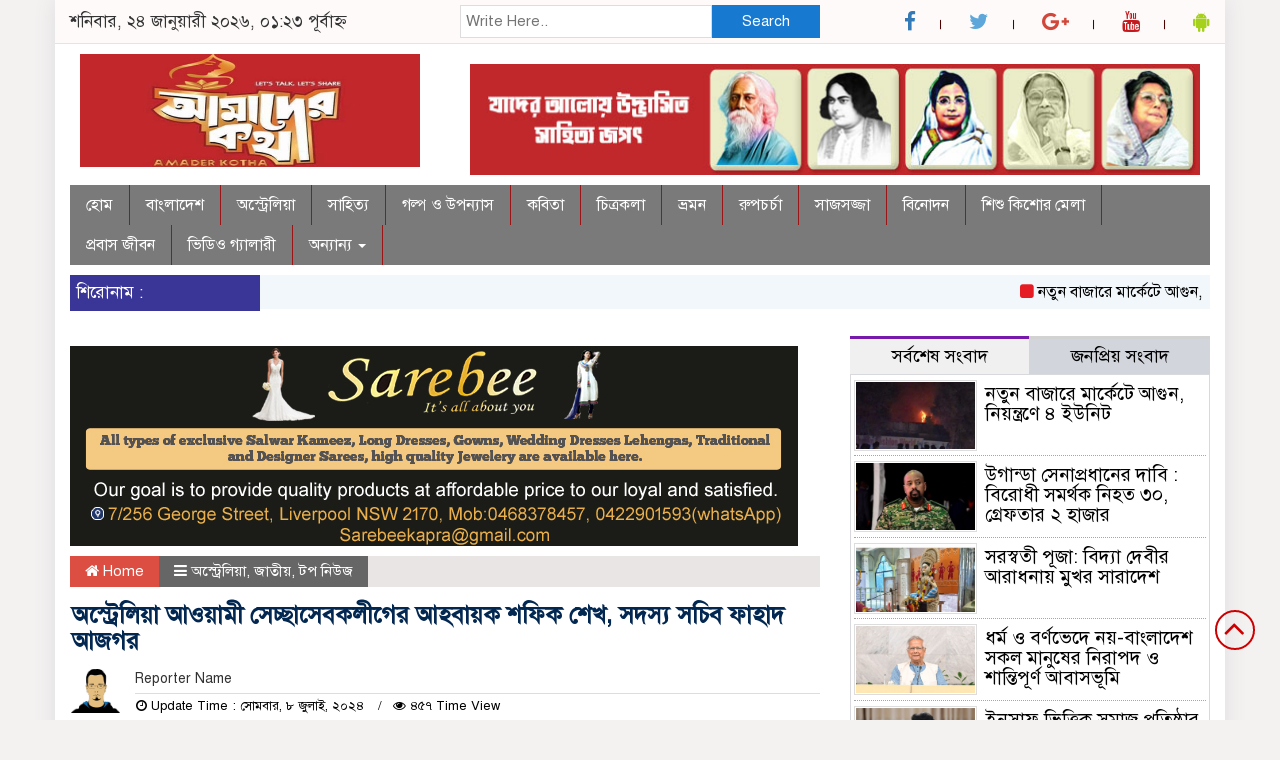

--- FILE ---
content_type: text/html; charset=UTF-8
request_url: https://www.amaderkotha.org/s/3104/
body_size: 16218
content:

<html lang="en-US">
<head>
<meta charset="UTF-8">
<meta name="viewport" content="width=device-width, initial-scale=1">
<link rel="profile" href="http://themesbazar.com">
<title>অস্ট্রেলিয়া আওয়ামী সেচ্ছাসেবকলীগের আহবায়ক শফিক শেখ, সদস্য সচিব ফাহাদ আজগর - Amader Kotha | আমাদের কথা</title>  
      
      
<link rel="icon" href="https://www.amaderkotha.org/wp-content/uploads/2024/01/icon.png" type="image/x-icon" />
<link rel="shortcut icon" href="https://www.amaderkotha.org/wp-content/uploads/2024/01/icon.png" type="image/x-icon" />       
             
<meta property="og:title" content="অস্ট্রেলিয়া আওয়ামী সেচ্ছাসেবকলীগের আহবায়ক শফিক শেখ, সদস্য সচিব ফাহাদ আজগর" /> 
<meta property="og:description" content="" />  
<meta property="og:image" content="https://www.amaderkotha.org/wp-content/uploads/2024/07/234-1-600x337.jpg" /> 
<meta property="og:video" content="" /> 
<meta property="og:video:width" content="560" />  
<meta property="og:video:height" content="340" />  
<meta property="og:video:type" content="application/x-shockwave-flash" />

        
        <meta name='robots' content='index, follow, max-image-preview:large, max-snippet:-1, max-video-preview:-1' />

	<!-- This site is optimized with the Yoast SEO plugin v24.0 - https://yoast.com/wordpress/plugins/seo/ -->
	<title>অস্ট্রেলিয়া আওয়ামী সেচ্ছাসেবকলীগের আহবায়ক শফিক শেখ, সদস্য সচিব ফাহাদ আজগর - Amader Kotha | আমাদের কথা</title>
	<link rel="canonical" href="https://www.amaderkotha.org/s/3104/" />
	<meta property="og:locale" content="en_US" />
	<meta property="og:type" content="article" />
	<meta property="og:title" content="অস্ট্রেলিয়া আওয়ামী সেচ্ছাসেবকলীগের আহবায়ক শফিক শেখ, সদস্য সচিব ফাহাদ আজগর - Amader Kotha | আমাদের কথা" />
	<meta property="og:description" content="আওয়ামী সেচ্ছাসেবকলীগের অস্ট্রেলিয়া শাখার সম্মেলন প্রস্তুতি কমিটি গঠিত হয়েছে। এতে আহবায়ক নির্বাচিত হয়েছেন শফিক শেখ ও সদস্য সচিব নির্বাচিত হয়েছেন এ এস এম ফাহাদ আজগর। আগামী ৩ মাসের মধ্যে সম্মেলনের মাধ্যমে কমিটি করার নির্দেশনা দেয়া হয়েছে। গত ৬ জুলাই কেন্দ্রীয় সভাপতি গাজী মেজবাউল হোসেন সাচ্চু ও সাধারণ সম্পাদক আফজালুর রহমান বাবু সাক্ষরিত এই কমিটি অনুমোদন [&hellip;]" />
	<meta property="og:url" content="https://www.amaderkotha.org/s/3104/" />
	<meta property="og:site_name" content="Amader Kotha | আমাদের কথা" />
	<meta property="article:publisher" content="https://www.facebook.com/profile.php?id=61556773072802" />
	<meta property="article:published_time" content="2024-07-08T07:28:15+00:00" />
	<meta property="article:modified_time" content="2024-07-08T07:35:35+00:00" />
	<meta property="og:image" content="https://www.amaderkotha.org/wp-content/uploads/2024/07/234-1.jpg" />
	<meta property="og:image:width" content="1432" />
	<meta property="og:image:height" content="802" />
	<meta property="og:image:type" content="image/jpeg" />
	<meta name="author" content="support" />
	<meta name="twitter:card" content="summary_large_image" />
	<meta name="twitter:label1" content="Written by" />
	<meta name="twitter:data1" content="support" />
	<script type="application/ld+json" class="yoast-schema-graph">{"@context":"https://schema.org","@graph":[{"@type":"Article","@id":"https://www.amaderkotha.org/s/3104/#article","isPartOf":{"@id":"https://www.amaderkotha.org/s/3104/"},"author":{"name":"support","@id":"https://www.amaderkotha.org/#/schema/person/b234da3f14485ff9f3a8c51e403438aa"},"headline":"অস্ট্রেলিয়া আওয়ামী সেচ্ছাসেবকলীগের আহবায়ক শফিক শেখ, সদস্য সচিব ফাহাদ আজগর","datePublished":"2024-07-08T07:28:15+00:00","dateModified":"2024-07-08T07:35:35+00:00","mainEntityOfPage":{"@id":"https://www.amaderkotha.org/s/3104/"},"wordCount":0,"commentCount":0,"publisher":{"@id":"https://www.amaderkotha.org/#organization"},"image":{"@id":"https://www.amaderkotha.org/s/3104/#primaryimage"},"thumbnailUrl":"https://www.amaderkotha.org/wp-content/uploads/2024/07/234-1.jpg","articleSection":["অস্ট্রেলিয়া","জাতীয়","টপ নিউজ"],"inLanguage":"en-US"},{"@type":"WebPage","@id":"https://www.amaderkotha.org/s/3104/","url":"https://www.amaderkotha.org/s/3104/","name":"অস্ট্রেলিয়া আওয়ামী সেচ্ছাসেবকলীগের আহবায়ক শফিক শেখ, সদস্য সচিব ফাহাদ আজগর - Amader Kotha | আমাদের কথা","isPartOf":{"@id":"https://www.amaderkotha.org/#website"},"primaryImageOfPage":{"@id":"https://www.amaderkotha.org/s/3104/#primaryimage"},"image":{"@id":"https://www.amaderkotha.org/s/3104/#primaryimage"},"thumbnailUrl":"https://www.amaderkotha.org/wp-content/uploads/2024/07/234-1.jpg","datePublished":"2024-07-08T07:28:15+00:00","dateModified":"2024-07-08T07:35:35+00:00","breadcrumb":{"@id":"https://www.amaderkotha.org/s/3104/#breadcrumb"},"inLanguage":"en-US","potentialAction":[{"@type":"ReadAction","target":["https://www.amaderkotha.org/s/3104/"]}]},{"@type":"ImageObject","inLanguage":"en-US","@id":"https://www.amaderkotha.org/s/3104/#primaryimage","url":"https://www.amaderkotha.org/wp-content/uploads/2024/07/234-1.jpg","contentUrl":"https://www.amaderkotha.org/wp-content/uploads/2024/07/234-1.jpg","width":1432,"height":802},{"@type":"BreadcrumbList","@id":"https://www.amaderkotha.org/s/3104/#breadcrumb","itemListElement":[{"@type":"ListItem","position":1,"name":"Home","item":"https://www.amaderkotha.org/"},{"@type":"ListItem","position":2,"name":"অস্ট্রেলিয়া আওয়ামী সেচ্ছাসেবকলীগের আহবায়ক শফিক শেখ, সদস্য সচিব ফাহাদ আজগর"}]},{"@type":"WebSite","@id":"https://www.amaderkotha.org/#website","url":"https://www.amaderkotha.org/","name":"Amader Kotha | আমাদের কথা","description":"Online News Portal | Amarkotha","publisher":{"@id":"https://www.amaderkotha.org/#organization"},"potentialAction":[{"@type":"SearchAction","target":{"@type":"EntryPoint","urlTemplate":"https://www.amaderkotha.org/?s={search_term_string}"},"query-input":{"@type":"PropertyValueSpecification","valueRequired":true,"valueName":"search_term_string"}}],"inLanguage":"en-US"},{"@type":"Organization","@id":"https://www.amaderkotha.org/#organization","name":"Amader Kotha | আমাদের কথা","url":"https://www.amaderkotha.org/","logo":{"@type":"ImageObject","inLanguage":"en-US","@id":"https://www.amaderkotha.org/#/schema/logo/image/","url":"https://www.amaderkotha.org/wp-content/uploads/2024/01/logo.jpg","contentUrl":"https://www.amaderkotha.org/wp-content/uploads/2024/01/logo.jpg","width":605,"height":201,"caption":"Amader Kotha | আমাদের কথা"},"image":{"@id":"https://www.amaderkotha.org/#/schema/logo/image/"},"sameAs":["https://www.facebook.com/profile.php?id=61556773072802"]},{"@type":"Person","@id":"https://www.amaderkotha.org/#/schema/person/b234da3f14485ff9f3a8c51e403438aa","name":"support","image":{"@type":"ImageObject","inLanguage":"en-US","@id":"https://www.amaderkotha.org/#/schema/person/image/","url":"https://secure.gravatar.com/avatar/e75ea6eb24aea7b93cdf944646e51830?s=96&d=mm&r=g","contentUrl":"https://secure.gravatar.com/avatar/e75ea6eb24aea7b93cdf944646e51830?s=96&d=mm&r=g","caption":"support"},"sameAs":["https://www.demo.jmitsolution.com/newsgold"],"url":"https://www.amaderkotha.org/s/author/support/"}]}</script>
	<!-- / Yoast SEO plugin. -->


<link rel="alternate" type="application/rss+xml" title="Amader Kotha | আমাদের কথা &raquo; Feed" href="https://www.amaderkotha.org/feed/" />
<script type="text/javascript">
/* <![CDATA[ */
window._wpemojiSettings = {"baseUrl":"https:\/\/s.w.org\/images\/core\/emoji\/15.0.3\/72x72\/","ext":".png","svgUrl":"https:\/\/s.w.org\/images\/core\/emoji\/15.0.3\/svg\/","svgExt":".svg","source":{"concatemoji":"https:\/\/www.amaderkotha.org\/wp-includes\/js\/wp-emoji-release.min.js?ver=6.5"}};
/*! This file is auto-generated */
!function(i,n){var o,s,e;function c(e){try{var t={supportTests:e,timestamp:(new Date).valueOf()};sessionStorage.setItem(o,JSON.stringify(t))}catch(e){}}function p(e,t,n){e.clearRect(0,0,e.canvas.width,e.canvas.height),e.fillText(t,0,0);var t=new Uint32Array(e.getImageData(0,0,e.canvas.width,e.canvas.height).data),r=(e.clearRect(0,0,e.canvas.width,e.canvas.height),e.fillText(n,0,0),new Uint32Array(e.getImageData(0,0,e.canvas.width,e.canvas.height).data));return t.every(function(e,t){return e===r[t]})}function u(e,t,n){switch(t){case"flag":return n(e,"\ud83c\udff3\ufe0f\u200d\u26a7\ufe0f","\ud83c\udff3\ufe0f\u200b\u26a7\ufe0f")?!1:!n(e,"\ud83c\uddfa\ud83c\uddf3","\ud83c\uddfa\u200b\ud83c\uddf3")&&!n(e,"\ud83c\udff4\udb40\udc67\udb40\udc62\udb40\udc65\udb40\udc6e\udb40\udc67\udb40\udc7f","\ud83c\udff4\u200b\udb40\udc67\u200b\udb40\udc62\u200b\udb40\udc65\u200b\udb40\udc6e\u200b\udb40\udc67\u200b\udb40\udc7f");case"emoji":return!n(e,"\ud83d\udc26\u200d\u2b1b","\ud83d\udc26\u200b\u2b1b")}return!1}function f(e,t,n){var r="undefined"!=typeof WorkerGlobalScope&&self instanceof WorkerGlobalScope?new OffscreenCanvas(300,150):i.createElement("canvas"),a=r.getContext("2d",{willReadFrequently:!0}),o=(a.textBaseline="top",a.font="600 32px Arial",{});return e.forEach(function(e){o[e]=t(a,e,n)}),o}function t(e){var t=i.createElement("script");t.src=e,t.defer=!0,i.head.appendChild(t)}"undefined"!=typeof Promise&&(o="wpEmojiSettingsSupports",s=["flag","emoji"],n.supports={everything:!0,everythingExceptFlag:!0},e=new Promise(function(e){i.addEventListener("DOMContentLoaded",e,{once:!0})}),new Promise(function(t){var n=function(){try{var e=JSON.parse(sessionStorage.getItem(o));if("object"==typeof e&&"number"==typeof e.timestamp&&(new Date).valueOf()<e.timestamp+604800&&"object"==typeof e.supportTests)return e.supportTests}catch(e){}return null}();if(!n){if("undefined"!=typeof Worker&&"undefined"!=typeof OffscreenCanvas&&"undefined"!=typeof URL&&URL.createObjectURL&&"undefined"!=typeof Blob)try{var e="postMessage("+f.toString()+"("+[JSON.stringify(s),u.toString(),p.toString()].join(",")+"));",r=new Blob([e],{type:"text/javascript"}),a=new Worker(URL.createObjectURL(r),{name:"wpTestEmojiSupports"});return void(a.onmessage=function(e){c(n=e.data),a.terminate(),t(n)})}catch(e){}c(n=f(s,u,p))}t(n)}).then(function(e){for(var t in e)n.supports[t]=e[t],n.supports.everything=n.supports.everything&&n.supports[t],"flag"!==t&&(n.supports.everythingExceptFlag=n.supports.everythingExceptFlag&&n.supports[t]);n.supports.everythingExceptFlag=n.supports.everythingExceptFlag&&!n.supports.flag,n.DOMReady=!1,n.readyCallback=function(){n.DOMReady=!0}}).then(function(){return e}).then(function(){var e;n.supports.everything||(n.readyCallback(),(e=n.source||{}).concatemoji?t(e.concatemoji):e.wpemoji&&e.twemoji&&(t(e.twemoji),t(e.wpemoji)))}))}((window,document),window._wpemojiSettings);
/* ]]> */
</script>
<style id='wp-emoji-styles-inline-css' type='text/css'>

	img.wp-smiley, img.emoji {
		display: inline !important;
		border: none !important;
		box-shadow: none !important;
		height: 1em !important;
		width: 1em !important;
		margin: 0 0.07em !important;
		vertical-align: -0.1em !important;
		background: none !important;
		padding: 0 !important;
	}
</style>
<link rel='stylesheet' id='wp-block-library-css' href='https://www.amaderkotha.org/wp-includes/css/dist/block-library/style.min.css?ver=6.5' type='text/css' media='all' />
<style id='classic-theme-styles-inline-css' type='text/css'>
/*! This file is auto-generated */
.wp-block-button__link{color:#fff;background-color:#32373c;border-radius:9999px;box-shadow:none;text-decoration:none;padding:calc(.667em + 2px) calc(1.333em + 2px);font-size:1.125em}.wp-block-file__button{background:#32373c;color:#fff;text-decoration:none}
</style>
<style id='global-styles-inline-css' type='text/css'>
body{--wp--preset--color--black: #000000;--wp--preset--color--cyan-bluish-gray: #abb8c3;--wp--preset--color--white: #ffffff;--wp--preset--color--pale-pink: #f78da7;--wp--preset--color--vivid-red: #cf2e2e;--wp--preset--color--luminous-vivid-orange: #ff6900;--wp--preset--color--luminous-vivid-amber: #fcb900;--wp--preset--color--light-green-cyan: #7bdcb5;--wp--preset--color--vivid-green-cyan: #00d084;--wp--preset--color--pale-cyan-blue: #8ed1fc;--wp--preset--color--vivid-cyan-blue: #0693e3;--wp--preset--color--vivid-purple: #9b51e0;--wp--preset--gradient--vivid-cyan-blue-to-vivid-purple: linear-gradient(135deg,rgba(6,147,227,1) 0%,rgb(155,81,224) 100%);--wp--preset--gradient--light-green-cyan-to-vivid-green-cyan: linear-gradient(135deg,rgb(122,220,180) 0%,rgb(0,208,130) 100%);--wp--preset--gradient--luminous-vivid-amber-to-luminous-vivid-orange: linear-gradient(135deg,rgba(252,185,0,1) 0%,rgba(255,105,0,1) 100%);--wp--preset--gradient--luminous-vivid-orange-to-vivid-red: linear-gradient(135deg,rgba(255,105,0,1) 0%,rgb(207,46,46) 100%);--wp--preset--gradient--very-light-gray-to-cyan-bluish-gray: linear-gradient(135deg,rgb(238,238,238) 0%,rgb(169,184,195) 100%);--wp--preset--gradient--cool-to-warm-spectrum: linear-gradient(135deg,rgb(74,234,220) 0%,rgb(151,120,209) 20%,rgb(207,42,186) 40%,rgb(238,44,130) 60%,rgb(251,105,98) 80%,rgb(254,248,76) 100%);--wp--preset--gradient--blush-light-purple: linear-gradient(135deg,rgb(255,206,236) 0%,rgb(152,150,240) 100%);--wp--preset--gradient--blush-bordeaux: linear-gradient(135deg,rgb(254,205,165) 0%,rgb(254,45,45) 50%,rgb(107,0,62) 100%);--wp--preset--gradient--luminous-dusk: linear-gradient(135deg,rgb(255,203,112) 0%,rgb(199,81,192) 50%,rgb(65,88,208) 100%);--wp--preset--gradient--pale-ocean: linear-gradient(135deg,rgb(255,245,203) 0%,rgb(182,227,212) 50%,rgb(51,167,181) 100%);--wp--preset--gradient--electric-grass: linear-gradient(135deg,rgb(202,248,128) 0%,rgb(113,206,126) 100%);--wp--preset--gradient--midnight: linear-gradient(135deg,rgb(2,3,129) 0%,rgb(40,116,252) 100%);--wp--preset--font-size--small: 13px;--wp--preset--font-size--medium: 20px;--wp--preset--font-size--large: 36px;--wp--preset--font-size--x-large: 42px;--wp--preset--spacing--20: 0.44rem;--wp--preset--spacing--30: 0.67rem;--wp--preset--spacing--40: 1rem;--wp--preset--spacing--50: 1.5rem;--wp--preset--spacing--60: 2.25rem;--wp--preset--spacing--70: 3.38rem;--wp--preset--spacing--80: 5.06rem;--wp--preset--shadow--natural: 6px 6px 9px rgba(0, 0, 0, 0.2);--wp--preset--shadow--deep: 12px 12px 50px rgba(0, 0, 0, 0.4);--wp--preset--shadow--sharp: 6px 6px 0px rgba(0, 0, 0, 0.2);--wp--preset--shadow--outlined: 6px 6px 0px -3px rgba(255, 255, 255, 1), 6px 6px rgba(0, 0, 0, 1);--wp--preset--shadow--crisp: 6px 6px 0px rgba(0, 0, 0, 1);}:where(.is-layout-flex){gap: 0.5em;}:where(.is-layout-grid){gap: 0.5em;}body .is-layout-flow > .alignleft{float: left;margin-inline-start: 0;margin-inline-end: 2em;}body .is-layout-flow > .alignright{float: right;margin-inline-start: 2em;margin-inline-end: 0;}body .is-layout-flow > .aligncenter{margin-left: auto !important;margin-right: auto !important;}body .is-layout-constrained > .alignleft{float: left;margin-inline-start: 0;margin-inline-end: 2em;}body .is-layout-constrained > .alignright{float: right;margin-inline-start: 2em;margin-inline-end: 0;}body .is-layout-constrained > .aligncenter{margin-left: auto !important;margin-right: auto !important;}body .is-layout-constrained > :where(:not(.alignleft):not(.alignright):not(.alignfull)){max-width: var(--wp--style--global--content-size);margin-left: auto !important;margin-right: auto !important;}body .is-layout-constrained > .alignwide{max-width: var(--wp--style--global--wide-size);}body .is-layout-flex{display: flex;}body .is-layout-flex{flex-wrap: wrap;align-items: center;}body .is-layout-flex > *{margin: 0;}body .is-layout-grid{display: grid;}body .is-layout-grid > *{margin: 0;}:where(.wp-block-columns.is-layout-flex){gap: 2em;}:where(.wp-block-columns.is-layout-grid){gap: 2em;}:where(.wp-block-post-template.is-layout-flex){gap: 1.25em;}:where(.wp-block-post-template.is-layout-grid){gap: 1.25em;}.has-black-color{color: var(--wp--preset--color--black) !important;}.has-cyan-bluish-gray-color{color: var(--wp--preset--color--cyan-bluish-gray) !important;}.has-white-color{color: var(--wp--preset--color--white) !important;}.has-pale-pink-color{color: var(--wp--preset--color--pale-pink) !important;}.has-vivid-red-color{color: var(--wp--preset--color--vivid-red) !important;}.has-luminous-vivid-orange-color{color: var(--wp--preset--color--luminous-vivid-orange) !important;}.has-luminous-vivid-amber-color{color: var(--wp--preset--color--luminous-vivid-amber) !important;}.has-light-green-cyan-color{color: var(--wp--preset--color--light-green-cyan) !important;}.has-vivid-green-cyan-color{color: var(--wp--preset--color--vivid-green-cyan) !important;}.has-pale-cyan-blue-color{color: var(--wp--preset--color--pale-cyan-blue) !important;}.has-vivid-cyan-blue-color{color: var(--wp--preset--color--vivid-cyan-blue) !important;}.has-vivid-purple-color{color: var(--wp--preset--color--vivid-purple) !important;}.has-black-background-color{background-color: var(--wp--preset--color--black) !important;}.has-cyan-bluish-gray-background-color{background-color: var(--wp--preset--color--cyan-bluish-gray) !important;}.has-white-background-color{background-color: var(--wp--preset--color--white) !important;}.has-pale-pink-background-color{background-color: var(--wp--preset--color--pale-pink) !important;}.has-vivid-red-background-color{background-color: var(--wp--preset--color--vivid-red) !important;}.has-luminous-vivid-orange-background-color{background-color: var(--wp--preset--color--luminous-vivid-orange) !important;}.has-luminous-vivid-amber-background-color{background-color: var(--wp--preset--color--luminous-vivid-amber) !important;}.has-light-green-cyan-background-color{background-color: var(--wp--preset--color--light-green-cyan) !important;}.has-vivid-green-cyan-background-color{background-color: var(--wp--preset--color--vivid-green-cyan) !important;}.has-pale-cyan-blue-background-color{background-color: var(--wp--preset--color--pale-cyan-blue) !important;}.has-vivid-cyan-blue-background-color{background-color: var(--wp--preset--color--vivid-cyan-blue) !important;}.has-vivid-purple-background-color{background-color: var(--wp--preset--color--vivid-purple) !important;}.has-black-border-color{border-color: var(--wp--preset--color--black) !important;}.has-cyan-bluish-gray-border-color{border-color: var(--wp--preset--color--cyan-bluish-gray) !important;}.has-white-border-color{border-color: var(--wp--preset--color--white) !important;}.has-pale-pink-border-color{border-color: var(--wp--preset--color--pale-pink) !important;}.has-vivid-red-border-color{border-color: var(--wp--preset--color--vivid-red) !important;}.has-luminous-vivid-orange-border-color{border-color: var(--wp--preset--color--luminous-vivid-orange) !important;}.has-luminous-vivid-amber-border-color{border-color: var(--wp--preset--color--luminous-vivid-amber) !important;}.has-light-green-cyan-border-color{border-color: var(--wp--preset--color--light-green-cyan) !important;}.has-vivid-green-cyan-border-color{border-color: var(--wp--preset--color--vivid-green-cyan) !important;}.has-pale-cyan-blue-border-color{border-color: var(--wp--preset--color--pale-cyan-blue) !important;}.has-vivid-cyan-blue-border-color{border-color: var(--wp--preset--color--vivid-cyan-blue) !important;}.has-vivid-purple-border-color{border-color: var(--wp--preset--color--vivid-purple) !important;}.has-vivid-cyan-blue-to-vivid-purple-gradient-background{background: var(--wp--preset--gradient--vivid-cyan-blue-to-vivid-purple) !important;}.has-light-green-cyan-to-vivid-green-cyan-gradient-background{background: var(--wp--preset--gradient--light-green-cyan-to-vivid-green-cyan) !important;}.has-luminous-vivid-amber-to-luminous-vivid-orange-gradient-background{background: var(--wp--preset--gradient--luminous-vivid-amber-to-luminous-vivid-orange) !important;}.has-luminous-vivid-orange-to-vivid-red-gradient-background{background: var(--wp--preset--gradient--luminous-vivid-orange-to-vivid-red) !important;}.has-very-light-gray-to-cyan-bluish-gray-gradient-background{background: var(--wp--preset--gradient--very-light-gray-to-cyan-bluish-gray) !important;}.has-cool-to-warm-spectrum-gradient-background{background: var(--wp--preset--gradient--cool-to-warm-spectrum) !important;}.has-blush-light-purple-gradient-background{background: var(--wp--preset--gradient--blush-light-purple) !important;}.has-blush-bordeaux-gradient-background{background: var(--wp--preset--gradient--blush-bordeaux) !important;}.has-luminous-dusk-gradient-background{background: var(--wp--preset--gradient--luminous-dusk) !important;}.has-pale-ocean-gradient-background{background: var(--wp--preset--gradient--pale-ocean) !important;}.has-electric-grass-gradient-background{background: var(--wp--preset--gradient--electric-grass) !important;}.has-midnight-gradient-background{background: var(--wp--preset--gradient--midnight) !important;}.has-small-font-size{font-size: var(--wp--preset--font-size--small) !important;}.has-medium-font-size{font-size: var(--wp--preset--font-size--medium) !important;}.has-large-font-size{font-size: var(--wp--preset--font-size--large) !important;}.has-x-large-font-size{font-size: var(--wp--preset--font-size--x-large) !important;}
.wp-block-navigation a:where(:not(.wp-element-button)){color: inherit;}
:where(.wp-block-post-template.is-layout-flex){gap: 1.25em;}:where(.wp-block-post-template.is-layout-grid){gap: 1.25em;}
:where(.wp-block-columns.is-layout-flex){gap: 2em;}:where(.wp-block-columns.is-layout-grid){gap: 2em;}
.wp-block-pullquote{font-size: 1.5em;line-height: 1.6;}
</style>
<link rel='stylesheet' id='bootstrap-css' href='https://www.amaderkotha.org/wp-content/themes/NewsSun/css/bootstrap.min.css?ver=6.5' type='text/css' media='all' />
<link rel='stylesheet' id='font-awesome-css' href='https://www.amaderkotha.org/wp-content/themes/NewsSun/css/font-awesome.min.css?ver=6.5' type='text/css' media='all' />
<link rel='stylesheet' id='responsive-css' href='https://www.amaderkotha.org/wp-content/themes/NewsSun/css/responsive.css?ver=6.5' type='text/css' media='all' />
<link rel='stylesheet' id='menu-css' href='https://www.amaderkotha.org/wp-content/themes/NewsSun/css/menu.css?ver=6.5' type='text/css' media='all' />
<link rel='stylesheet' id='owl_carousel_min-css' href='https://www.amaderkotha.org/wp-content/themes/NewsSun/css/owl.carousel.min.css?ver=6.5' type='text/css' media='all' />
<link rel='stylesheet' id='archive-style-css' href='https://www.amaderkotha.org/wp-content/themes/NewsSun/css/archive-style.css?ver=6.5' type='text/css' media='all' />
<link rel='stylesheet' id='style-css' href='https://www.amaderkotha.org/wp-content/themes/NewsSun/style.css?ver=6.5' type='text/css' media='all' />
<script type="text/javascript" src="https://www.amaderkotha.org/wp-includes/js/jquery/jquery.min.js?ver=3.7.1" id="jquery-core-js"></script>
<script type="text/javascript" src="https://www.amaderkotha.org/wp-includes/js/jquery/jquery-migrate.min.js?ver=3.4.1" id="jquery-migrate-js"></script>
<script type="text/javascript" src="https://www.amaderkotha.org/wp-content/themes/NewsSun/js/bootstrap.min.js?ver=6.5" id="js_min-js"></script>
<script type="text/javascript" src="https://www.amaderkotha.org/wp-content/themes/NewsSun/js/jquery.min.js?ver=6.5" id="jquery-min-js"></script>
<script type="text/javascript" src="https://www.amaderkotha.org/wp-content/themes/NewsSun/js/owl.carousel.min.js?ver=6.5" id="owl_carousel_min-js"></script>
<script type="text/javascript" src="https://www.amaderkotha.org/wp-content/themes/NewsSun/js/main.js?ver=6.5" id="main-js"></script>
<link rel="https://api.w.org/" href="https://www.amaderkotha.org/wp-json/" /><link rel="alternate" type="application/json" href="https://www.amaderkotha.org/wp-json/wp/v2/posts/3104" /><link rel="EditURI" type="application/rsd+xml" title="RSD" href="https://www.amaderkotha.org/xmlrpc.php?rsd" />
<meta name="generator" content="WordPress 6.5" />
<link rel='shortlink' href='https://www.amaderkotha.org/?p=3104' />
<link rel="alternate" type="application/json+oembed" href="https://www.amaderkotha.org/wp-json/oembed/1.0/embed?url=https%3A%2F%2Fwww.amaderkotha.org%2Fs%2F3104%2F" />
<link rel="alternate" type="text/xml+oembed" href="https://www.amaderkotha.org/wp-json/oembed/1.0/embed?url=https%3A%2F%2Fwww.amaderkotha.org%2Fs%2F3104%2F&#038;format=xml" />

<!-- Google tag (gtag.js) -->
<script async src="https://www.googletagmanager.com/gtag/js?id=G-Q9V2NS8TEP"></script>
<script>
  window.dataLayer = window.dataLayer || [];
  function gtag(){dataLayer.push(arguments);}
  gtag('js', new Date());

  gtag('config', 'G-Q9V2NS8TEP');
</script>

<script async src="https://pagead2.googlesyndication.com/pagead/js/adsbygoogle.js?client=ca-pub-3050032820281565"
     crossorigin="anonymous"></script>
<style>

body {
	background-color: #F4F1F1;
    font-size: 17px;
	width:100%;
	font-family: SolaimanLipiNormal;
}
.main_wbsite{
    background-color:#ffffff;
    box-shadow: 0 0 20px #ddd;
}
.scrool_1{
    padding:6px;
	font-size:17px;
    background-color:#3A3698;
    color:#fff;
    text-align: left;
    font-weight: 400;
}

.cat_title{
    display: block;
    margin-bottom:7px;
    background-color: #EDE9E9;
} 
.cat_title  a{ 
    color:#fff;
    font-weight:400;
    font-size: 18px;
    text-decoration: none; 
    position:relative;
    display: inline-block; 
    margin: 0px 0 0 0 !important;
    background: #cc0000;
    padding:8px 20px;
}
.cat_title a:after{
    left: 100%;
    height: 0;
    width: 7px;
    position: absolute;
    top: 0;
    content: "";
    pointer-events: none;
    margin-left: 0;
    margin-top: 0;
    border-top: 41px solid #cc0000;
    border-right: 15px solid transparent;
}
.cat_title  p{ 
    color:#fff;
    font-weight:400;
    font-size: 18px;
    text-decoration: none; 
    position:relative;
    display: inline-block; 
    margin: 0px 0 0 0 !important;
	background: #cc0000;
    padding:8px 20px;
}
.cat_title p:after{
    left: 100%;
    height: 0;
    width: 7px;
    position: absolute;
    top: 0;
    content: "";
    pointer-events: none;
    margin-left: 0;
    margin-top: 0;
    border-top: 41px solid #cc0000;
    border-right: 15px solid transparent;
}
.cat_title_two{
    display: block;
    margin-top:10px;
    margin-bottom:8px;
    background-color: #FBF8F8;
    border-bottom: 2px solid#01284F;
    border-top: 1px solid#EDE9E9;
    border-right: 1px solid#EDE9E9;
} 
.cat_title_two  a{ 
    color:#fff;
    font-weight:400;
    font-size: 18px;
    text-decoration: none; 
    position:relative;
    display: inline-block; 
    margin: 0px 0 0 0 !important;
    background: #01284F;
    padding:8px 20px;
}
.cat_title_two a:after{
    left: 100%;
    height: 0;
    width: 7px;
    position: absolute;
    top: 0;
    content: "";
    pointer-events: none;
    margin-left: 0;
    margin-top: 0;
    border-bottom: 43px solid #01284F;
    border-right: 30px solid transparent;
}
.cat_title_two  p{ 
    color:#fff;
    font-weight:400;
    font-size: 18px;
    text-decoration: none; 
    position:relative;
    display: inline-block; 
    margin: 0px 0 0 0 !important;
    background: #01284F;
    padding:8px 20px;
}
.cat_title_two p:after{
    left: 100%;
    height: 0;
    width: 7px;
    position: absolute;
    top: 0;
    content: "";
    pointer-events: none;
    margin-left: 0;
    margin-top: 0;
    border-bottom: 43px solid #01284F;
    border-right: 30px solid transparent;
}

.cat_title_three{
    background:#f7f7f7;
    padding:8px;
    border-left:5px solid#f90202;
    margin-top:10px;
    margin-bottom:8px;
}
.cat_title_three a{
    color:#000;
    font-weight:400;
    font-size: 18px;
    text-decoration: none;
}

.cat_title_four{
    background:#F0F0F0;
}
#pointer a{
    color: #fff;
	font-weight: 400;
	font-size: 17px;
    text-decoration: none;
}
#pointer {
	color: #fff;
	font-weight: 400;
	font-size: 17px;
    width: 180px;
    height: 40px;
    position: relative;
    background: #01284F;
    padding-top:10px;
    padding-left:10px;
    margin:0;
    margin-bottom:8px;
    margin-top:10px;
  }
#pointer:after {     
    content: "";
    position: absolute;
    left: 0;
    bottom: 0;
    width: 0;
    height: 0 white;
  }
#pointer:before {
    content: "";
    position: absolute;
    right: -20px;
    bottom: 0;
    width: 0;
    height: 0;
    border-left: 20px solid #01284F;
    border-top: 20px solid transparent;
    border-bottom: 20px solid transparent;
  }
.photo_caption a {
    text-decoration:none;
	font-size:22px;
	line-height:autopx;
	font-weight:400;
    color:#fff;
}
.overly_heading a {
    text-decoration:none;
    font-size:22px;
	line-height:autopx;
	font-weight:400;
    color:#fff;
}
.hadding_01 a{
    font-size:22px;
	line-height:autopx;
	font-weight:400;
    color:#000;
    text-decoration:none;
}
.hadding_02 a{
    font-size:19px;
	line-height:autopx;
	font-weight:400;
    color:#000;
    text-decoration:none;
}
.hadding_03 a{
    font-size:17px;
	line-height:autopx;
	font-weight:400;
    color:#000;
    text-decoration:none;
}
.more_news a{
    display: inline-block;
    font-size:15px;
	font-weight:400;
    color:#000;
    padding: 12px 20px;
    border-radius: 50px;
    transition: .3s;
    margin-top: 2px;
    text-decoration: none;
  }
  
  .facebook_title{
	font-size:17px;
	font-weight:;
    color:#000;
	background:#f7f7f7;
    padding:7px;
    border-left:5px solid#f90202;
    margin-top:10px;
    margin-bottom:8px;
}
.archive_calender_sec{
	margin:8px 0px 8px 0px;
	overflow:hidden;
}
.archive_title{
	font-size:17px;
	font-weight:;
    color:#000;
	background:#f7f7f7;
    padding:7px;
    border-left:5px solid#f90202;
    margin-top:10px;
    margin-bottom:8px;
}
.widget_area h3 {
	font-size:17px;
	font-weight:;
    color:#000;
	background:#f7f7f7;
    padding:7px;
    border-left:5px solid#f90202;
    margin-top:10px;
    margin-bottom:8px;
}
.footer-section{
    background: #282828;
    padding: 10px 15px;
    margin-top:15px;
}
.btm-footer-menu ul li {
    display: inline-block;
    padding-right: 10px;
    font-size: 16px;
    border:1px solid#D3DBCE;
    padding:5px 10px;
    margin-top:10px;
}
.btm-footer-menu ul li a{
    color: #D3DBCE;
    text-decoration: none;
    
}
.editor-text{
    font-size: 17px;
    color: #D3DBCE;
    padding: 10px 0px 10px 10px; 
    text-align: right;
}
.address-text{
    text-align: left;
    font-size: 17px;
    color: #D3DBCE;
    padding: 10px 10px 10px 0px; 
}
.root{
    background: #000000;
    padding: 10px;
}

.root_01{
    font-size: 16px;
    color: #B8B8B8;
}
.root_02 {
    font-size: 16px;
    color: #B8B8B8;
    text-align: right;
}


.menu_bottom { 
    background: #7a7a7a;
	margin-bottom:10px;
 }
.menu_area .menu_bottom .mainmenu a , .navbar-default .navbar-nav > li > a {
    font-size: 16px;
    color: #ffffff;
    text-transform: capitalize;
    padding: 10px 16px;
    border-right:1px solid#9A1515;
}

.navbar-default .navbar-nav > .active > a, .navbar-default .navbar-nav > .active > a:hover, 
.navbar-default .navbar-nav > .active > a:focus {
    color: #fff !important;
    margin: 0px;
    background-color: #73337D;
    border-bottom: 1px solid#73337D;
}


.scrollToTop{
    width:40px; 
    height:40px;
    padding:10px;  
    background: transparent;
    position:fixed;
    right:25px;
    bottom:70px;
    border-radius: 50%;
    z-index: 999;
    border: 2px solid#cc0000;
}
.scrollToTop i.fa {
    font-size: 35px;
    color: #cc0000;
    font-weight: 400;
    top: -2px;
    display: block;
    position: absolute;
    right: 7px;
}





</style>		


    </head>
    <body>
	
<!------------- Archive start --------------->
    <script src="https://code.jquery.com/jquery-1.12.4.js"></script>
  <script src="https://code.jquery.com/ui/1.12.1/jquery-ui.js"></script>
  <script type="text/javascript">
       $(function() {
               $("#datepicker").datepicker({ dateFormat: "yymmdd",       changeMonth: true,
      changeYear: true }).val()
   
       });

   </script> 


	<!------------ body section Start -------------->
    
        <section class="body-section">
			
			   
									
					<div class="container main_wbsite">
							
					            
        
        <!--==========================
               top header Start 
        ============================-->

            <div class="row top-hdr-border">
				<div class="top-hdr-sec">
					<div class="col-md-4 col-sm-5 date">
					
												
							শনিবার, ২৪ জানুয়ারী ২০২৬, ০১:২৩ পূর্বাহ্ন											   
													
					</div>
					<div class="col-md-4 col-sm-3 search-box">
	                    <form class="example" method="get" action="https://www.amaderkotha.org/">
							<input type="text"  maxlength="64" placeholder="Write Here.." value="" name="s" />
							<button type="submit">Search</button>
						</form>
	                </div>
					<div class="col-md-4 col-sm-4">
						<div class="top-hdr-social">
	                        <ul>
	                            <li><a href="https://www.facebook.com/#/" target="_blank"> <i class="fa fa-facebook"></i></a></li>
	                            <li><a href="https://twitter.com/#" target="_blank"> <i class="fa fa-twitter"  style="color:#5DA7DA;"></i></a></li>
	                            <li><a href="https://plus.google.com/u/0/#" target="_blank"> <i class="fa fa-google-plus" style="color:#D1483B;"></i></a></li>
	                            <li><a href="https://www.youtube.com/channel/#" target="_blank"> <i class="fa fa-youtube"style="color:#C41A1E;"></i></a></li>
	                            <li><a href="#" target="_blank"> <i class="fa fa-android" style="color:#A5D11C;"></i></a></li>
	                        </ul>
	                    </div>
					</div>
				</div>
			</div>


			<!--=======================
				   header Start 
			=========================-->


			<!------logo & bannar ------>

						<div class="row">
							<div class="col-md-4 col-sm-4 logo">
								<a href="https://www.amaderkotha.org"><img src=" https://www.amaderkotha.org/wp-content/uploads/2024/01/logo.jpg" alt="Logo" width="100%"></a>
							</div>
							<div class="col-md-8 col-sm-8 bannar">
								<a href="#" target="_blank"><img src="https://www.amaderkotha.org/wp-content/uploads/2024/02/ads-banner4.jpg"></a>
							</div>
						</div>
						
						
			<!---scroll show-hide--->
				 
			 				   		 <!---scroll show-hide--->

                
            <!-------menu option stsrt-------->

                
                    <div class="row">
                        <div class="col-xs-12 col-md-12 col-sm-12">
                            <div id="menu-area" class="menu_area">
                                <div class="menu_bottom">
                                    <nav role="navigation" class="navbar navbar-default mainmenu">
                                <!-- Brand and toggle get grouped for better mobile display -->
                                        <div class="navbar-header">
                                            <button type="button" data-target="#navbarCollapse" data-toggle="collapse" class="navbar-toggle">
                                                <span class="sr-only">Toggle navigation</span>
                                                <span class="icon-bar"></span>
                                                <span class="icon-bar"></span>
                                                <span class="icon-bar"></span>
                                            </button>
                                        </div>
                                        <!-- Collection of nav links and other content for toggling -->
                                        <div id="navbarCollapse" class="collapse navbar-collapse">
                                            <div class="menu-home-container"><ul id="menu-home" class="nav navbar-nav"><li itemscope="itemscope" itemtype="https://www.schema.org/SiteNavigationElement" id="menu-item-80" class="menu-item menu-item-type-custom menu-item-object-custom menu-item-home menu-item-80"><a title="হোম" href="https://www.amaderkotha.org">হোম</a></li>
<li itemscope="itemscope" itemtype="https://www.schema.org/SiteNavigationElement" id="menu-item-118" class="menu-item menu-item-type-taxonomy menu-item-object-category menu-item-118"><a title="বাংলাদেশ" href="https://www.amaderkotha.org/s/category/%e0%a6%ac%e0%a6%be%e0%a6%82%e0%a6%b2%e0%a6%be%e0%a6%a6%e0%a7%87%e0%a6%b6/">বাংলাদেশ</a></li>
<li itemscope="itemscope" itemtype="https://www.schema.org/SiteNavigationElement" id="menu-item-117" class="menu-item menu-item-type-taxonomy menu-item-object-category current-post-ancestor current-menu-parent current-post-parent menu-item-117"><a title="অস্ট্রেলিয়া" href="https://www.amaderkotha.org/s/category/%e0%a6%85%e0%a6%b8%e0%a7%8d%e0%a6%9f%e0%a7%8d%e0%a6%b0%e0%a7%87%e0%a6%b2%e0%a6%bf%e0%a6%af%e0%a6%bc%e0%a6%be/">অস্ট্রেলিয়া</a></li>
<li itemscope="itemscope" itemtype="https://www.schema.org/SiteNavigationElement" id="menu-item-58" class="menu-item menu-item-type-taxonomy menu-item-object-category menu-item-58"><a title="সাহিত্য" href="https://www.amaderkotha.org/s/category/%e0%a6%b8%e0%a6%be%e0%a6%b9%e0%a6%bf%e0%a6%a4%e0%a7%8d%e0%a6%af/">সাহিত্য</a></li>
<li itemscope="itemscope" itemtype="https://www.schema.org/SiteNavigationElement" id="menu-item-93" class="menu-item menu-item-type-taxonomy menu-item-object-category menu-item-93"><a title="গল্প ও উপন্যাস" href="https://www.amaderkotha.org/s/category/%e0%a6%97%e0%a6%b2%e0%a7%8d%e0%a6%aa-%e0%a6%93-%e0%a6%89%e0%a6%aa%e0%a6%a8%e0%a7%8d%e0%a6%af%e0%a6%be%e0%a6%b8/">গল্প ও উপন্যাস</a></li>
<li itemscope="itemscope" itemtype="https://www.schema.org/SiteNavigationElement" id="menu-item-92" class="menu-item menu-item-type-taxonomy menu-item-object-category menu-item-92"><a title="কবিতা" href="https://www.amaderkotha.org/s/category/%e0%a6%95%e0%a6%ac%e0%a6%bf%e0%a6%a4%e0%a6%be/">কবিতা</a></li>
<li itemscope="itemscope" itemtype="https://www.schema.org/SiteNavigationElement" id="menu-item-94" class="menu-item menu-item-type-taxonomy menu-item-object-category menu-item-94"><a title="চিত্রকলা" href="https://www.amaderkotha.org/s/category/%e0%a6%9a%e0%a6%bf%e0%a6%a4%e0%a7%8d%e0%a6%b0%e0%a6%95%e0%a6%b2%e0%a6%be/">চিত্রকলা</a></li>
<li itemscope="itemscope" itemtype="https://www.schema.org/SiteNavigationElement" id="menu-item-96" class="menu-item menu-item-type-taxonomy menu-item-object-category menu-item-96"><a title="ভ্রমন" href="https://www.amaderkotha.org/s/category/%e0%a6%ad%e0%a7%8d%e0%a6%b0%e0%a6%ae%e0%a6%a8/">ভ্রমন</a></li>
<li itemscope="itemscope" itemtype="https://www.schema.org/SiteNavigationElement" id="menu-item-97" class="menu-item menu-item-type-taxonomy menu-item-object-category menu-item-97"><a title="রুপচর্চা" href="https://www.amaderkotha.org/s/category/%e0%a6%b0%e0%a7%81%e0%a6%aa%e0%a6%9a%e0%a6%b0%e0%a7%8d%e0%a6%9a%e0%a6%be/">রুপচর্চা</a></li>
<li itemscope="itemscope" itemtype="https://www.schema.org/SiteNavigationElement" id="menu-item-100" class="menu-item menu-item-type-taxonomy menu-item-object-category menu-item-100"><a title="সাজসজ্জা" href="https://www.amaderkotha.org/s/category/%e0%a6%b8%e0%a6%be%e0%a6%9c%e0%a6%b8%e0%a6%9c%e0%a7%8d%e0%a6%9c%e0%a6%be/">সাজসজ্জা</a></li>
<li itemscope="itemscope" itemtype="https://www.schema.org/SiteNavigationElement" id="menu-item-45" class="menu-item menu-item-type-taxonomy menu-item-object-category menu-item-45"><a title="বিনোদন" href="https://www.amaderkotha.org/s/category/%e0%a6%ac%e0%a6%bf%e0%a6%a8%e0%a7%8b%e0%a6%a6%e0%a6%a8/">বিনোদন</a></li>
<li itemscope="itemscope" itemtype="https://www.schema.org/SiteNavigationElement" id="menu-item-99" class="menu-item menu-item-type-taxonomy menu-item-object-category menu-item-99"><a title="শিশু কিশোর মেলা" href="https://www.amaderkotha.org/s/category/%e0%a6%b6%e0%a6%bf%e0%a6%b6%e0%a7%81-%e0%a6%95%e0%a6%bf%e0%a6%b6%e0%a7%8b%e0%a6%b0-%e0%a6%ae%e0%a7%87%e0%a6%b2%e0%a6%be/">শিশু কিশোর মেলা</a></li>
<li itemscope="itemscope" itemtype="https://www.schema.org/SiteNavigationElement" id="menu-item-95" class="menu-item menu-item-type-taxonomy menu-item-object-category menu-item-95"><a title="প্রবাস জীবন" href="https://www.amaderkotha.org/s/category/%e0%a6%aa%e0%a7%8d%e0%a6%b0%e0%a6%ac%e0%a6%be%e0%a6%b8-%e0%a6%9c%e0%a7%80%e0%a6%ac%e0%a6%a8/">প্রবাস জীবন</a></li>
<li itemscope="itemscope" itemtype="https://www.schema.org/SiteNavigationElement" id="menu-item-689" class="menu-item menu-item-type-post_type menu-item-object-page menu-item-689"><a title="ভিডিও গ্যালারী" href="https://www.amaderkotha.org/video/">ভিডিও গ্যালারী</a></li>
<li itemscope="itemscope" itemtype="https://www.schema.org/SiteNavigationElement" id="menu-item-101" class="menu-item menu-item-type-custom menu-item-object-custom menu-item-has-children menu-item-101 dropdown"><a title="অন্যান্য" href="#" data-toggle="dropdown" class="dropdown-toggle" aria-haspopup="true">অন্যান্য <span class="caret"></span></a>
<ul role="menu" class=" dropdown-menu" >
	<li itemscope="itemscope" itemtype="https://www.schema.org/SiteNavigationElement" id="menu-item-59" class="menu-item menu-item-type-taxonomy menu-item-object-category menu-item-59"><a title="স্বাস্থ্য" href="https://www.amaderkotha.org/s/category/%e0%a6%b8%e0%a7%8d%e0%a6%ac%e0%a6%be%e0%a6%b8%e0%a7%8d%e0%a6%a5%e0%a7%8d%e0%a6%af/">স্বাস্থ্য</a></li>
	<li itemscope="itemscope" itemtype="https://www.schema.org/SiteNavigationElement" id="menu-item-404" class="menu-item menu-item-type-taxonomy menu-item-object-category menu-item-404"><a title="অর্থনীতি ও বাণিজ্য" href="https://www.amaderkotha.org/s/category/%e0%a6%85%e0%a6%b0%e0%a7%8d%e0%a6%a5%e0%a6%a8%e0%a7%80%e0%a6%a4%e0%a6%bf-%e0%a6%93-%e0%a6%ac%e0%a6%be%e0%a6%a3%e0%a6%bf%e0%a6%9c%e0%a7%8d%e0%a6%af/">অর্থনীতি ও বাণিজ্য</a></li>
	<li itemscope="itemscope" itemtype="https://www.schema.org/SiteNavigationElement" id="menu-item-48" class="menu-item menu-item-type-taxonomy menu-item-object-category menu-item-48"><a title="শিক্ষাঙ্গন" href="https://www.amaderkotha.org/s/category/%e0%a6%b6%e0%a6%bf%e0%a6%95%e0%a7%8d%e0%a6%b7%e0%a6%be%e0%a6%99%e0%a7%8d%e0%a6%97%e0%a6%a8/">শিক্ষাঙ্গন</a></li>
	<li itemscope="itemscope" itemtype="https://www.schema.org/SiteNavigationElement" id="menu-item-43" class="menu-item menu-item-type-taxonomy menu-item-object-category menu-item-43"><a title="ধর্ম" href="https://www.amaderkotha.org/s/category/%e0%a6%a7%e0%a6%b0%e0%a7%8d%e0%a6%ae/">ধর্ম</a></li>
	<li itemscope="itemscope" itemtype="https://www.schema.org/SiteNavigationElement" id="menu-item-91" class="menu-item menu-item-type-taxonomy menu-item-object-category menu-item-91"><a title="ইতিহাস ও ঐতিহ্য" href="https://www.amaderkotha.org/s/category/%e0%a6%87%e0%a6%a4%e0%a6%bf%e0%a6%b9%e0%a6%be%e0%a6%b8-%e0%a6%93-%e0%a6%90%e0%a6%a4%e0%a6%bf%e0%a6%b9%e0%a7%8d%e0%a6%af/">ইতিহাস ও ঐতিহ্য</a></li>
	<li itemscope="itemscope" itemtype="https://www.schema.org/SiteNavigationElement" id="menu-item-44" class="menu-item menu-item-type-taxonomy menu-item-object-category menu-item-44"><a title="ফিচার" href="https://www.amaderkotha.org/s/category/%e0%a6%ab%e0%a6%bf%e0%a6%9a%e0%a6%be%e0%a6%b0/">ফিচার</a></li>
	<li itemscope="itemscope" itemtype="https://www.schema.org/SiteNavigationElement" id="menu-item-98" class="menu-item menu-item-type-taxonomy menu-item-object-category menu-item-98"><a title="রেসিপি ও রান্নাঘর" href="https://www.amaderkotha.org/s/category/%e0%a6%b0%e0%a7%87%e0%a6%b8%e0%a6%bf%e0%a6%aa%e0%a6%bf-%e0%a6%93-%e0%a6%b0%e0%a6%be%e0%a6%a8%e0%a7%8d%e0%a6%a8%e0%a6%be%e0%a6%98%e0%a6%b0/">রেসিপি ও রান্নাঘর</a></li>
	<li itemscope="itemscope" itemtype="https://www.schema.org/SiteNavigationElement" id="menu-item-47" class="menu-item menu-item-type-taxonomy menu-item-object-category menu-item-47"><a title="লাইফস্টাইল" href="https://www.amaderkotha.org/s/category/%e0%a6%b2%e0%a6%be%e0%a6%87%e0%a6%ab%e0%a6%b8%e0%a7%8d%e0%a6%9f%e0%a6%be%e0%a6%87%e0%a6%b2/">লাইফস্টাইল</a></li>
	<li itemscope="itemscope" itemtype="https://www.schema.org/SiteNavigationElement" id="menu-item-40" class="menu-item menu-item-type-taxonomy menu-item-object-category menu-item-40"><a title="খেলাধুলা" href="https://www.amaderkotha.org/s/category/%e0%a6%96%e0%a7%87%e0%a6%b2%e0%a6%be%e0%a6%a7%e0%a7%81%e0%a6%b2%e0%a6%be/">খেলাধুলা</a></li>
	<li itemscope="itemscope" itemtype="https://www.schema.org/SiteNavigationElement" id="menu-item-38" class="menu-item menu-item-type-taxonomy menu-item-object-category menu-item-38"><a title="আন্তর্জাতিক" href="https://www.amaderkotha.org/s/category/%e0%a6%86%e0%a6%a8%e0%a7%8d%e0%a6%a4%e0%a6%b0%e0%a7%8d%e0%a6%9c%e0%a6%be%e0%a6%a4%e0%a6%bf%e0%a6%95/">আন্তর্জাতিক</a></li>
	<li itemscope="itemscope" itemtype="https://www.schema.org/SiteNavigationElement" id="menu-item-49" class="menu-item menu-item-type-taxonomy menu-item-object-category menu-item-49"><a title="সম্পাদকীয়" href="https://www.amaderkotha.org/s/category/%e0%a6%b8%e0%a6%ae%e0%a7%8d%e0%a6%aa%e0%a6%be%e0%a6%a6%e0%a6%95%e0%a7%80%e0%a7%9f/">সম্পাদকীয়</a></li>
</ul>
</li>
</ul></div>                                        </div>
                                    </nav>
                                                
                                </div><!-- /.header_bottom -->

                            </div>
                        </div>
                        
                    </div>
                        
				
				<!---scroll show-hide--->
								<!---scroll show-hide--->
				
				<div class="row">
						<div class="col-md-12 scrool">                          
							<div class="col-md-2 col-sm-4 scrool_1">
								শিরোনাম :							</div>
							<div class="col-md-10 col-sm-8 scrool_2">
							
														
							<marquee direction = "left" scrollamount="4px" onmouseover="this.stop()" onmouseout="this.start()">
																<i class="fa fa-square" aria-hidden="true"></i>
								<a href="https://www.amaderkotha.org/s/10254/">নতুন বাজারে মার্কেটে আগুন, নিয়ন্ত্রণে ৪ ইউনিট</a>
																<i class="fa fa-square" aria-hidden="true"></i>
								<a href="https://www.amaderkotha.org/s/10250/">উগান্ডা সেনাপ্রধানের দাবি : বিরোধী সমর্থক নিহত ৩০, গ্রেফতার ২ হাজার</a>
																<i class="fa fa-square" aria-hidden="true"></i>
								<a href="https://www.amaderkotha.org/s/10247/">সরস্বতী পূজা: বিদ্যা দেবীর আরাধনায় মুখর সারাদেশ</a>
																<i class="fa fa-square" aria-hidden="true"></i>
								<a href="https://www.amaderkotha.org/s/10244/">ধর্ম ও বর্ণভেদে নয়-বাংলাদেশ সকল মানুষের নিরাপদ ও শান্তিপূর্ণ আবাসভূমি</a>
																<i class="fa fa-square" aria-hidden="true"></i>
								<a href="https://www.amaderkotha.org/s/10237/">ইনসাফ ভিত্তিক সমাজ প্রতিষ্ঠার লক্ষ্যে কাজ করবে ১০ দল: নাহিদ</a>
																<i class="fa fa-square" aria-hidden="true"></i>
								<a href="https://www.amaderkotha.org/s/10226/">অস্ট্রেলিয়ায় পৃথক দুই হামলায় নিহত ৩</a>
																<i class="fa fa-square" aria-hidden="true"></i>
								<a href="https://www.amaderkotha.org/s/10220/">রাজধানীতে বিজিবি মোতায়েন</a>
																<i class="fa fa-square" aria-hidden="true"></i>
								<a href="https://www.amaderkotha.org/s/10211/">অস্ট্রেলিয়ার ক’গারি দ্বীপের সৈকতে কানাডিয়ান তরুণীর মৃত্যু</a>
																<i class="fa fa-square" aria-hidden="true"></i>
								<a href="https://www.amaderkotha.org/s/10204/">পাঁচ ব্যাংকের আমানতকারীদের জন্য সুখবর, মিলবে মুনাফা</a>
																<i class="fa fa-square" aria-hidden="true"></i>
								<a href="https://www.amaderkotha.org/s/10197/">অভিনেতা ইলিয়াস জাভেদ মারা গেছেন</a>
																</marquee>
							
																				   							
								
							</div>
						</div>
					</div>
				
				<!---scroll show-hide--->
							 
					 				 <!---scroll show-hide--->

         <!--==================================
               national-section start
         ===================================-->

         <section class="singlepage-section">
		 
					
            <div class="row">
                <div class="col-md-8 col-sm-8">
				
					<div class="add">
						 <div class="widget_area"><img width="728" height="200" src="https://www.amaderkotha.org/wp-content/uploads/2024/04/ads11-img.jpg" class="image wp-image-1495  attachment-full size-full" alt="" style="max-width: 100%; height: auto;" decoding="async" fetchpriority="high" srcset="https://www.amaderkotha.org/wp-content/uploads/2024/04/ads11-img.jpg 728w, https://www.amaderkotha.org/wp-content/uploads/2024/04/ads11-img-300x82.jpg 300w" sizes="(max-width: 728px) 100vw, 728px" /></div>					</div>
					
				
                    										
                    <div class="single-cat-info">
                        <div class="single-cat-home">
                            <a href="https://www.amaderkotha.org"><i class="fa fa-home" aria-hidden="true"></i> Home </a>
                        </div>
                        <div class="single-cat-cate">
                            <i class="fa fa-bars" aria-hidden="true"></i>  <a href="https://www.amaderkotha.org/s/category/%e0%a6%85%e0%a6%b8%e0%a7%8d%e0%a6%9f%e0%a7%8d%e0%a6%b0%e0%a7%87%e0%a6%b2%e0%a6%bf%e0%a6%af%e0%a6%bc%e0%a6%be/" rel="category tag">অস্ট্রেলিয়া</a>, <a href="https://www.amaderkotha.org/s/category/%e0%a6%9c%e0%a6%be%e0%a6%a4%e0%a7%80%e0%a7%9f/" rel="category tag">জাতীয়</a>, <a href="https://www.amaderkotha.org/s/category/%e0%a6%9f%e0%a6%aa-%e0%a6%a8%e0%a6%bf%e0%a6%89%e0%a6%9c/" rel="category tag">টপ নিউজ</a> 
                        </div>
                    </div>

                    <div class="single-title">
                        <h3>অস্ট্রেলিয়া আওয়ামী সেচ্ছাসেবকলীগের আহবায়ক শফিক শেখ, সদস্য সচিব ফাহাদ আজগর</h3>
                    </div>

					
					
				 <!--========= reporter image title section start ===========-->	
					

					<div class="view-section">
					 <div class="row">
                        
                            <div class="col-md-1 col-sm-1 col-xs-2">
                                <div class="reportar-img">
								
																<img src="https://www.amaderkotha.org/wp-content/themes/NewsSun/images/noimagee.gif" width="100%" />
																
								
                                    
									
                                </div>
                            </div>
                            <div class="col-md-11 col-sm-11 col-xs-10">
                                <div class="reportar-sec">
                                    <div class="reportar-title">
										
										
																			
								Reporter Name								
																
								
								
                                    </div>
                                    <div class="sgl-page-views-count">
                                        <ul>
                                            <li> <i class="fa fa-clock-o"></i>  
											Update Time : 
																						সোমবার, ৮ জুলাই, ২০২৪																																			</li>
											
											<!-- *(view-tab show or hide open)*-->	
												
												<!-- *(view-tab show or hide open)*-->
							
											<li class="active"> 
											<i class="fa fa-eye"></i> 
																																			৪৫৭																				   
																						Time View  
											</li>
												
												 
										 									<!-- *(view-tab show or hide close)*-->
				
                                        </ul>
                                    </div>                                 
                                </div>
                            </div>
                        </div>
                    </div>
					
					
					<!--========= reporter image title section close ===========-->	
					
					

                    <div class="single-img">
                        <!-- Post Image Code Start--> 
						<img width="600" height="337" src="https://www.amaderkotha.org/wp-content/uploads/2024/07/234-1-600x337.jpg" class="attachment-post-thumbnail size-post-thumbnail wp-post-image" alt="" decoding="async" srcset="https://www.amaderkotha.org/wp-content/uploads/2024/07/234-1-600x337.jpg 600w, https://www.amaderkotha.org/wp-content/uploads/2024/07/234-1-300x168.jpg 300w, https://www.amaderkotha.org/wp-content/uploads/2024/07/234-1-1024x573.jpg 1024w, https://www.amaderkotha.org/wp-content/uploads/2024/07/234-1-768x430.jpg 768w, https://www.amaderkotha.org/wp-content/uploads/2024/07/234-1.jpg 1432w" sizes="(max-width: 600px) 100vw, 600px" />							<!-- Post Image Code Close-->
							 
                    </div>

                    <div class="single-dtls">
                        <p>আওয়ামী সেচ্ছাসেবকলীগের অস্ট্রেলিয়া শাখার সম্মেলন প্রস্তুতি কমিটি গঠিত হয়েছে। এতে আহবায়ক নির্বাচিত হয়েছেন শফিক শেখ ও সদস্য সচিব নির্বাচিত হয়েছেন এ এস এম ফাহাদ আজগর। আগামী ৩ মাসের মধ্যে সম্মেলনের মাধ্যমে কমিটি করার নির্দেশনা দেয়া হয়েছে। গত ৬ জুলাই কেন্দ্রীয় সভাপতি গাজী মেজবাউল হোসেন সাচ্চু ও সাধারণ সম্পাদক আফজালুর রহমান বাবু সাক্ষরিত এই কমিটি অনুমোদন করা হয়।<br />
কমিটির অন্য সদস্যরা হলেন অর্ক হাসান, ওয়াহিদুজ্জামান, মতিউর মজনু, কনক পাল অরুপ,আশিক রিফাত, এস এম আই এইচ বিপ্লব, শরীফ আহমেদ ও আরিফ হোসেইন।</p>
<p><img decoding="async" class="alignnone size-full wp-image-3105" src="https://www.amaderkotha.org/wp-content/uploads/2024/07/4343.jpg" alt="" width="1535" height="908" srcset="https://www.amaderkotha.org/wp-content/uploads/2024/07/4343.jpg 1535w, https://www.amaderkotha.org/wp-content/uploads/2024/07/4343-300x177.jpg 300w, https://www.amaderkotha.org/wp-content/uploads/2024/07/4343-1024x606.jpg 1024w, https://www.amaderkotha.org/wp-content/uploads/2024/07/4343-768x454.jpg 768w" sizes="(max-width: 1535px) 100vw, 1535px" /><br />
নবনির্বাচিত কমিটিকে অভিনন্দন জানিয়েছেন অস্ট্রেলিয়া আওয়ামীলীগের সভাপতি ড. সিরাজুল হক, সাধারণ সম্পাদক মেহেদী হাসান কচি, যুগ্ম সাধারণ সম্পাদক আলী শিকদার, অস্ট্রেলিয়া বাংলাদেশ বিজনেস ফোরামের প্রেসিডেন্ট আব্দুল খান রতন, সাংগঠনিক সম্পাদক এস এ রহমান অরুপ, এস এম দিদার হোসেন, ছাত্রলীগের সাবেক কেন্দ্রীয় নেতা বাংলাদেশি এসোসিয়েশন অফ অস্ট্রেলিয়ার সাবেক প্রেসিডেন্ট ভয়েস অফ সিডনির অনারারি ডিরেক্টর হারুনুর রশিদ,অস্ট্রেলিয়া ছাত্রলীগের সভাপতি আমিনুল ইসলাম রুবেল,সাধারণ সম্পাদক মিকু চৌধুরী, ছাত্রলীগ নেতা আসাদুল্লাহ শাকিল,সিজান খান,ভয়েস অফ সিডনির সম্পাদক অর্ক হাসান সহ স্থানীয় কমিউনিটির নেতৃবৃন্দ।<br />
তাৎক্ষণিক প্রতিক্রিয়ায় সদস্য সচিব ফাহাদ আজগর বলেন, “আমাদের ময়মনসিংহ তথা বাংলাদেশের গর্ব কেন্দ্রীয় স্বেচ্ছাসেবকলীগের বিপ্লবী সধারণ সম্পাদক জননেতা আফজালুর রহমান বাবু কাকার দিকনির্দেশনায় খুব দ্রুত সময়ের মাঝে অস্ট্রেলিয়া স্বেচ্ছাসেবক লীগের একটি সুন্দর ও সাংগঠনিক সম্মেলন উপহার দিবো ইনশাআল্লাহ। “</p>
                    </div>
					
					<div class="add">
						 <div class="widget_area"><img width="1784" height="556" src="https://www.amaderkotha.org/wp-content/uploads/2025/10/3.jpg" class="image wp-image-8475  attachment-full size-full" alt="" style="max-width: 100%; height: auto;" decoding="async" loading="lazy" srcset="https://www.amaderkotha.org/wp-content/uploads/2025/10/3.jpg 1784w, https://www.amaderkotha.org/wp-content/uploads/2025/10/3-300x93.jpg 300w, https://www.amaderkotha.org/wp-content/uploads/2025/10/3-1024x319.jpg 1024w, https://www.amaderkotha.org/wp-content/uploads/2025/10/3-768x239.jpg 768w, https://www.amaderkotha.org/wp-content/uploads/2025/10/3-1536x479.jpg 1536w" sizes="(max-width: 1784px) 100vw, 1784px" /></div>					</div>
					
				
					
										
                    <div class="sgl-page-social-title">
                        <h4>Please Share This Post in Your Social Media</h4>
                    </div>

                    <div class="sgl-page-social">
                        <ul>
							<li><a href="http://www.facebook.com/sharer.php?u=https%3A%2F%2Fwww.amaderkotha.org%2Fs%2F3104%2F" class="ffacebook" target="_blank"> <i class="fa fa-facebook"></i> Facebook</a></li>

							<li><a href="https://twitter.com/share?text=%E0%A6%85%E0%A6%B8%E0%A7%8D%E0%A6%9F%E0%A7%8D%E0%A6%B0%E0%A7%87%E0%A6%B2%E0%A6%BF%E0%A7%9F%E0%A6%BE+%E0%A6%86%E0%A6%93%E0%A7%9F%E0%A6%BE%E0%A6%AE%E0%A7%80+%E0%A6%B8%E0%A7%87%E0%A6%9A%E0%A7%8D%E0%A6%9B%E0%A6%BE%E0%A6%B8%E0%A7%87%E0%A6%AC%E0%A6%95%E0%A6%B2%E0%A7%80%E0%A6%97%E0%A7%87%E0%A6%B0+%E0%A6%86%E0%A6%B9%E0%A6%AC%E0%A6%BE%E0%A7%9F%E0%A6%95+%E0%A6%B6%E0%A6%AB%E0%A6%BF%E0%A6%95+%E0%A6%B6%E0%A7%87%E0%A6%96%2C+%E0%A6%B8%E0%A6%A6%E0%A6%B8%E0%A7%8D%E0%A6%AF+%E0%A6%B8%E0%A6%9A%E0%A6%BF%E0%A6%AC+%E0%A6%AB%E0%A6%BE%E0%A6%B9%E0%A6%BE%E0%A6%A6+%E0%A6%86%E0%A6%9C%E0%A6%97%E0%A6%B0" class="ttwitter" target="_blank"> <i class="fa fa-twitter"></i> Twitter</a></li>

							<li><a href="http://digg.com/submit?url=https://www.amaderkotha.org/s/3104/&amp;title=অস্ট্রেলিয়া আওয়ামী সেচ্ছাসেবকলীগের আহবায়ক শফিক শেখ, সদস্য সচিব ফাহাদ আজগর" class="digg" target="_blank"> <i class="fa fa-digg"></i> Digg </a></li>
							
							<li><a href="http://www.linkedin.com/shareArticle?mini=true&amp;title=অস্ট্রেলিয়া আওয়ামী সেচ্ছাসেবকলীগের আহবায়ক শফিক শেখ, সদস্য সচিব ফাহাদ আজগর&amp;url=https://www.amaderkotha.org/s/3104/" class="linkedin" target="_blank"> <i class="fa fa-linkedin"></i> Linkedin </a></li>

							<li><a href="http://www.reddit.com/submit?url=https://www.amaderkotha.org/s/3104/&amp;title=অস্ট্রেলিয়া আওয়ামী সেচ্ছাসেবকলীগের আহবায়ক শফিক শেখ, সদস্য সচিব ফাহাদ আজগর" class="reddit" target="_blank"> <i class="fa fa-reddit"></i> Reddit </a></li>
							
							<li><a href="https://plus.google.com/share?url=https%3A%2F%2Fwww.amaderkotha.org%2Fs%2F3104%2F" class="google-plus" target="_blank"> <i class="fa fa-google-plus"></i> Google Plus</a></li>

							<li><a href="http://www.pinterest.com/pin/create/button/?url=https%3A%2F%2Fwww.amaderkotha.org%2Fs%2F3104%2F&media=https://www.amaderkotha.org/wp-content/uploads/2024/07/234-1.jpg&description=%E0%A6%85%E0%A6%B8%E0%A7%8D%E0%A6%9F%E0%A7%8D%E0%A6%B0%E0%A7%87%E0%A6%B2%E0%A6%BF%E0%A7%9F%E0%A6%BE+%E0%A6%86%E0%A6%93%E0%A7%9F%E0%A6%BE%E0%A6%AE%E0%A7%80+%E0%A6%B8%E0%A7%87%E0%A6%9A%E0%A7%8D%E0%A6%9B%E0%A6%BE%E0%A6%B8%E0%A7%87%E0%A6%AC%E0%A6%95%E0%A6%B2%E0%A7%80%E0%A6%97%E0%A7%87%E0%A6%B0+%E0%A6%86%E0%A6%B9%E0%A6%AC%E0%A6%BE%E0%A7%9F%E0%A6%95+%E0%A6%B6%E0%A6%AB%E0%A6%BF%E0%A6%95+%E0%A6%B6%E0%A7%87%E0%A6%96%2C+%E0%A6%B8%E0%A6%A6%E0%A6%B8%E0%A7%8D%E0%A6%AF+%E0%A6%B8%E0%A6%9A%E0%A6%BF%E0%A6%AC+%E0%A6%AB%E0%A6%BE%E0%A6%B9%E0%A6%BE%E0%A6%A6+%E0%A6%86%E0%A6%9C%E0%A6%97%E0%A6%B0+-+https%3A%2F%2Fwww.amaderkotha.org%2Fs%2F3104%2F" class="pinterest" target="_blank"> <i class="fa fa-pinterest"></i> Pinterest </a></li>

							<li><a onclick="myFunction()" class="print" target="_blank"> <i class="fa fa-print"></i> Print </a></li>
						</ul>
						
                    </div>
					
					<script>
					function myFunction() {
						window.print();
					}
					</script>
					
					 
			 				   
				   <!-- *(view-tab show or hide open)*-->	
				
					   					 
			 				<!-- *(view-tab show or hide close)*-->
				
					
									
                    <div class="sgl-cat-tittle">
                       More News Of This Category                    </div>
                    <div class="row">
					
							
                        <div class="col-sm-4 col-md-4">
                            <div class="Name-again box-shadow">
                                <div class="image-again"> 
								<a href="https://www.amaderkotha.org/s/10254/">
								<img width="600" height="337" src="https://www.amaderkotha.org/wp-content/uploads/2026/01/fire-20260123215240_copy_800x450-600x337.jpg" class="attachment-post-thumbnail size-post-thumbnail wp-post-image" alt="" decoding="async" loading="lazy" srcset="https://www.amaderkotha.org/wp-content/uploads/2026/01/fire-20260123215240_copy_800x450-600x337.jpg 600w, https://www.amaderkotha.org/wp-content/uploads/2026/01/fire-20260123215240_copy_800x450-300x169.jpg 300w, https://www.amaderkotha.org/wp-content/uploads/2026/01/fire-20260123215240_copy_800x450-768x432.jpg 768w, https://www.amaderkotha.org/wp-content/uploads/2026/01/fire-20260123215240_copy_800x450.jpg 800w" sizes="(max-width: 600px) 100vw, 600px" /></a>
                                    <h4 class="sgl-hadding"> <a href="https://www.amaderkotha.org/s/10254/">নতুন বাজারে মার্কেটে আগুন, নিয়ন্ত্রণে ৪ ইউনিট	</a> </h4>
                                </div>
                            </div>
                        </div>
                       
					   	
                        <div class="col-sm-4 col-md-4">
                            <div class="Name-again box-shadow">
                                <div class="image-again"> 
								<a href="https://www.amaderkotha.org/s/10250/">
								<img width="600" height="337" src="https://www.amaderkotha.org/wp-content/uploads/2026/01/image-276287-1769172677-600x337.jpg" class="attachment-post-thumbnail size-post-thumbnail wp-post-image" alt="" decoding="async" loading="lazy" /></a>
                                    <h4 class="sgl-hadding"> <a href="https://www.amaderkotha.org/s/10250/">উগান্ডা সেনাপ্রধানের দাবি : বিরোধী সমর্থক নিহত ৩০, গ্রেফতার ২ হাজার	</a> </h4>
                                </div>
                            </div>
                        </div>
                       
					   	
                        <div class="col-sm-4 col-md-4">
                            <div class="Name-again box-shadow">
                                <div class="image-again"> 
								<a href="https://www.amaderkotha.org/s/10247/">
								<img width="600" height="337" src="https://www.amaderkotha.org/wp-content/uploads/2026/01/image-276190-1769155002-600x337.jpg" class="attachment-post-thumbnail size-post-thumbnail wp-post-image" alt="" decoding="async" loading="lazy" /></a>
                                    <h4 class="sgl-hadding"> <a href="https://www.amaderkotha.org/s/10247/">সরস্বতী পূজা: বিদ্যা দেবীর আরাধনায় মুখর সারাদেশ	</a> </h4>
                                </div>
                            </div>
                        </div>
                       
					   	
                    </div>
                    <div class="row">
                        
							
						<div class="col-sm-4 col-md-4">
                            <div class="Name-again box-shadow">
                                <div class="image-again"> 
								<a href="https://www.amaderkotha.org/s/10244/">
								<img width="600" height="337" src="https://www.amaderkotha.org/wp-content/uploads/2026/01/image-276264-1769170925-600x337.jpg" class="attachment-post-thumbnail size-post-thumbnail wp-post-image" alt="" decoding="async" loading="lazy" /></a>
                                    <h4 class="sgl-hadding"> <a href="https://www.amaderkotha.org/s/10244/">ধর্ম ও বর্ণভেদে নয়-বাংলাদেশ সকল মানুষের নিরাপদ ও শান্তিপূর্ণ আবাসভূমি	</a> </h4>
                                </div>
                            </div>
                        </div>
                        
							
						<div class="col-sm-4 col-md-4">
                            <div class="Name-again box-shadow">
                                <div class="image-again"> 
								<a href="https://www.amaderkotha.org/s/10237/">
								<img width="600" height="337" src="https://www.amaderkotha.org/wp-content/uploads/2026/01/nahid-formal-1742830102-600x337.jpg" class="attachment-post-thumbnail size-post-thumbnail wp-post-image" alt="" decoding="async" loading="lazy" srcset="https://www.amaderkotha.org/wp-content/uploads/2026/01/nahid-formal-1742830102-600x337.jpg 600w, https://www.amaderkotha.org/wp-content/uploads/2026/01/nahid-formal-1742830102-300x169.jpg 300w, https://www.amaderkotha.org/wp-content/uploads/2026/01/nahid-formal-1742830102-1024x576.jpg 1024w, https://www.amaderkotha.org/wp-content/uploads/2026/01/nahid-formal-1742830102-768x432.jpg 768w, https://www.amaderkotha.org/wp-content/uploads/2026/01/nahid-formal-1742830102.jpg 1280w" sizes="(max-width: 600px) 100vw, 600px" /></a>
                                    <h4 class="sgl-hadding"> <a href="https://www.amaderkotha.org/s/10237/">ইনসাফ ভিত্তিক সমাজ প্রতিষ্ঠার লক্ষ্যে কাজ করবে ১০ দল: নাহিদ	</a> </h4>
                                </div>
                            </div>
                        </div>
                        
							
						<div class="col-sm-4 col-md-4">
                            <div class="Name-again box-shadow">
                                <div class="image-again"> 
								<a href="https://www.amaderkotha.org/s/10226/">
								<img width="600" height="337" src="https://www.amaderkotha.org/wp-content/uploads/2026/01/e260583fe57e27d9dcb88e1e4c4997a4-69720e6e6f16a-600x337.webp" class="attachment-post-thumbnail size-post-thumbnail wp-post-image" alt="" decoding="async" loading="lazy" srcset="https://www.amaderkotha.org/wp-content/uploads/2026/01/e260583fe57e27d9dcb88e1e4c4997a4-69720e6e6f16a-600x337.webp 600w, https://www.amaderkotha.org/wp-content/uploads/2026/01/e260583fe57e27d9dcb88e1e4c4997a4-69720e6e6f16a-300x168.webp 300w, https://www.amaderkotha.org/wp-content/uploads/2026/01/e260583fe57e27d9dcb88e1e4c4997a4-69720e6e6f16a.webp 640w" sizes="(max-width: 600px) 100vw, 600px" /></a>
                                    <h4 class="sgl-hadding"> <a href="https://www.amaderkotha.org/s/10226/">অস্ট্রেলিয়ায় পৃথক দুই হামলায় নিহত ৩	</a> </h4>
                                </div>
                            </div>
                        </div>
                        
							
                    </div>
					
					<div class="add">
						 					</div>
					
					
                </div>
                <div class="col-md-4 col-sm-4">
                    <div class="tab-header">
                                <!-- Nav tabs -->
                                <ul class="nav nav-tabs nav-justified" role="tablist">
									<li role="presentation" class="active"><a href="#tab21" aria-controls="tab21" role="tab" data-toggle="tab" aria-expanded="false">সর্বশেষ সংবাদ</a></li>
									<li role="presentation" ><a href="#tab22" aria-controls="tab22" role="tab" data-toggle="tab" aria-expanded="true">জনপ্রিয় সংবাদ</a></li>
								</ul>

                                <!-- Tab panes -->
                                <div class="tab-content ">
                                    <div role="tabpanel" class="tab-pane in active" id="tab21">

                                        <div class="news-titletab">
                                            
																																		
												<div class="small-img tab-border">
													<a href="https://www.amaderkotha.org/s/10254/"> <img width="600" height="337" src="https://www.amaderkotha.org/wp-content/uploads/2026/01/fire-20260123215240_copy_800x450-600x337.jpg" class="attachment-post-thumbnail size-post-thumbnail wp-post-image" alt="" decoding="async" loading="lazy" srcset="https://www.amaderkotha.org/wp-content/uploads/2026/01/fire-20260123215240_copy_800x450-600x337.jpg 600w, https://www.amaderkotha.org/wp-content/uploads/2026/01/fire-20260123215240_copy_800x450-300x169.jpg 300w, https://www.amaderkotha.org/wp-content/uploads/2026/01/fire-20260123215240_copy_800x450-768x432.jpg 768w, https://www.amaderkotha.org/wp-content/uploads/2026/01/fire-20260123215240_copy_800x450.jpg 800w" sizes="(max-width: 600px) 100vw, 600px" /></a>
													<h4 class="hadding_02"><a href="https://www.amaderkotha.org/s/10254/">নতুন বাজারে মার্কেটে আগুন, নিয়ন্ত্রণে ৪ ইউনিট </a></h4> 
												</div>
												
																																		
												<div class="small-img tab-border">
													<a href="https://www.amaderkotha.org/s/10250/"> <img width="600" height="337" src="https://www.amaderkotha.org/wp-content/uploads/2026/01/image-276287-1769172677-600x337.jpg" class="attachment-post-thumbnail size-post-thumbnail wp-post-image" alt="" decoding="async" loading="lazy" /></a>
													<h4 class="hadding_02"><a href="https://www.amaderkotha.org/s/10250/">উগান্ডা সেনাপ্রধানের দাবি : বিরোধী সমর্থক নিহত ৩০, গ্রেফতার ২ হাজার </a></h4> 
												</div>
												
																																		
												<div class="small-img tab-border">
													<a href="https://www.amaderkotha.org/s/10247/"> <img width="600" height="337" src="https://www.amaderkotha.org/wp-content/uploads/2026/01/image-276190-1769155002-600x337.jpg" class="attachment-post-thumbnail size-post-thumbnail wp-post-image" alt="" decoding="async" loading="lazy" /></a>
													<h4 class="hadding_02"><a href="https://www.amaderkotha.org/s/10247/">সরস্বতী পূজা: বিদ্যা দেবীর আরাধনায় মুখর সারাদেশ </a></h4> 
												</div>
												
																																		
												<div class="small-img tab-border">
													<a href="https://www.amaderkotha.org/s/10244/"> <img width="600" height="337" src="https://www.amaderkotha.org/wp-content/uploads/2026/01/image-276264-1769170925-600x337.jpg" class="attachment-post-thumbnail size-post-thumbnail wp-post-image" alt="" decoding="async" loading="lazy" /></a>
													<h4 class="hadding_02"><a href="https://www.amaderkotha.org/s/10244/">ধর্ম ও বর্ণভেদে নয়-বাংলাদেশ সকল মানুষের নিরাপদ ও শান্তিপূর্ণ আবাসভূমি </a></h4> 
												</div>
												
																																		
												<div class="small-img tab-border">
													<a href="https://www.amaderkotha.org/s/10237/"> <img width="600" height="337" src="https://www.amaderkotha.org/wp-content/uploads/2026/01/nahid-formal-1742830102-600x337.jpg" class="attachment-post-thumbnail size-post-thumbnail wp-post-image" alt="" decoding="async" loading="lazy" srcset="https://www.amaderkotha.org/wp-content/uploads/2026/01/nahid-formal-1742830102-600x337.jpg 600w, https://www.amaderkotha.org/wp-content/uploads/2026/01/nahid-formal-1742830102-300x169.jpg 300w, https://www.amaderkotha.org/wp-content/uploads/2026/01/nahid-formal-1742830102-1024x576.jpg 1024w, https://www.amaderkotha.org/wp-content/uploads/2026/01/nahid-formal-1742830102-768x432.jpg 768w, https://www.amaderkotha.org/wp-content/uploads/2026/01/nahid-formal-1742830102.jpg 1280w" sizes="(max-width: 600px) 100vw, 600px" /></a>
													<h4 class="hadding_02"><a href="https://www.amaderkotha.org/s/10237/">ইনসাফ ভিত্তিক সমাজ প্রতিষ্ঠার লক্ষ্যে কাজ করবে ১০ দল: নাহিদ </a></h4> 
												</div>
												
																																		
												<div class="small-img tab-border">
													<a href="https://www.amaderkotha.org/s/10226/"> <img width="600" height="337" src="https://www.amaderkotha.org/wp-content/uploads/2026/01/e260583fe57e27d9dcb88e1e4c4997a4-69720e6e6f16a-600x337.webp" class="attachment-post-thumbnail size-post-thumbnail wp-post-image" alt="" decoding="async" loading="lazy" srcset="https://www.amaderkotha.org/wp-content/uploads/2026/01/e260583fe57e27d9dcb88e1e4c4997a4-69720e6e6f16a-600x337.webp 600w, https://www.amaderkotha.org/wp-content/uploads/2026/01/e260583fe57e27d9dcb88e1e4c4997a4-69720e6e6f16a-300x168.webp 300w, https://www.amaderkotha.org/wp-content/uploads/2026/01/e260583fe57e27d9dcb88e1e4c4997a4-69720e6e6f16a.webp 640w" sizes="(max-width: 600px) 100vw, 600px" /></a>
													<h4 class="hadding_02"><a href="https://www.amaderkotha.org/s/10226/">অস্ট্রেলিয়ায় পৃথক দুই হামলায় নিহত ৩ </a></h4> 
												</div>
												
																																		
												<div class="small-img tab-border">
													<a href="https://www.amaderkotha.org/s/10220/"> <img width="600" height="337" src="https://www.amaderkotha.org/wp-content/uploads/2026/01/d0ec865406bdd659ad6336965bc47adf-6972136c26fea-600x337.webp" class="attachment-post-thumbnail size-post-thumbnail wp-post-image" alt="" decoding="async" loading="lazy" srcset="https://www.amaderkotha.org/wp-content/uploads/2026/01/d0ec865406bdd659ad6336965bc47adf-6972136c26fea-600x337.webp 600w, https://www.amaderkotha.org/wp-content/uploads/2026/01/d0ec865406bdd659ad6336965bc47adf-6972136c26fea-300x168.webp 300w, https://www.amaderkotha.org/wp-content/uploads/2026/01/d0ec865406bdd659ad6336965bc47adf-6972136c26fea.webp 640w" sizes="(max-width: 600px) 100vw, 600px" /></a>
													<h4 class="hadding_02"><a href="https://www.amaderkotha.org/s/10220/">রাজধানীতে বিজিবি মোতায়েন </a></h4> 
												</div>
												
																																		
												<div class="small-img tab-border">
													<a href="https://www.amaderkotha.org/s/10211/"> <img width="600" height="337" src="https://www.amaderkotha.org/wp-content/uploads/2026/01/20260122_104651-600x337.jpg" class="attachment-post-thumbnail size-post-thumbnail wp-post-image" alt="" decoding="async" loading="lazy" /></a>
													<h4 class="hadding_02"><a href="https://www.amaderkotha.org/s/10211/">অস্ট্রেলিয়ার ক’গারি দ্বীপের সৈকতে কানাডিয়ান তরুণীর মৃত্যু </a></h4> 
												</div>
												
																																		
												<div class="small-img tab-border">
													<a href="https://www.amaderkotha.org/s/10204/"> <img width="600" height="337" src="https://www.amaderkotha.org/wp-content/uploads/2026/01/Bank-68b3184d48cf3-600x337.jpg" class="attachment-post-thumbnail size-post-thumbnail wp-post-image" alt="" decoding="async" loading="lazy" srcset="https://www.amaderkotha.org/wp-content/uploads/2026/01/Bank-68b3184d48cf3-600x337.jpg 600w, https://www.amaderkotha.org/wp-content/uploads/2026/01/Bank-68b3184d48cf3-300x169.jpg 300w, https://www.amaderkotha.org/wp-content/uploads/2026/01/Bank-68b3184d48cf3-768x432.jpg 768w, https://www.amaderkotha.org/wp-content/uploads/2026/01/Bank-68b3184d48cf3.jpg 995w" sizes="(max-width: 600px) 100vw, 600px" /></a>
													<h4 class="hadding_02"><a href="https://www.amaderkotha.org/s/10204/">পাঁচ ব্যাংকের আমানতকারীদের জন্য সুখবর, মিলবে মুনাফা </a></h4> 
												</div>
												
																																		
												<div class="small-img tab-border">
													<a href="https://www.amaderkotha.org/s/10197/"> <img width="600" height="337" src="https://www.amaderkotha.org/wp-content/uploads/2026/01/WhatsApp-Image-2026-01-21-at-12.33.54-PM-600x337.jpeg" class="attachment-post-thumbnail size-post-thumbnail wp-post-image" alt="" decoding="async" loading="lazy" srcset="https://www.amaderkotha.org/wp-content/uploads/2026/01/WhatsApp-Image-2026-01-21-at-12.33.54-PM-600x337.jpeg 600w, https://www.amaderkotha.org/wp-content/uploads/2026/01/WhatsApp-Image-2026-01-21-at-12.33.54-PM-300x168.jpeg 300w" sizes="(max-width: 600px) 100vw, 600px" /></a>
													<h4 class="hadding_02"><a href="https://www.amaderkotha.org/s/10197/">অভিনেতা ইলিয়াস জাভেদ মারা গেছেন </a></h4> 
												</div>
												
											                                            
                                        </div>
                                    </div>
                                    <div role="tabpanel" class="tab-pane fade" id="tab22">                                      
                                        <div class="news-titletab">
											
																							
												<div class="small-img tab-border">
													<a href="https://www.amaderkotha.org/s/9961/"> <img width="600" height="337" src="https://www.amaderkotha.org/wp-content/uploads/2026/01/20260105_185156-600x337.jpg" class="attachment-post-thumbnail size-post-thumbnail wp-post-image" alt="" decoding="async" loading="lazy" srcset="https://www.amaderkotha.org/wp-content/uploads/2026/01/20260105_185156-600x337.jpg 600w, https://www.amaderkotha.org/wp-content/uploads/2026/01/20260105_185156-300x169.jpg 300w, https://www.amaderkotha.org/wp-content/uploads/2026/01/20260105_185156-1024x576.jpg 1024w, https://www.amaderkotha.org/wp-content/uploads/2026/01/20260105_185156-768x432.jpg 768w, https://www.amaderkotha.org/wp-content/uploads/2026/01/20260105_185156-1536x864.jpg 1536w, https://www.amaderkotha.org/wp-content/uploads/2026/01/20260105_185156.jpg 1920w" sizes="(max-width: 600px) 100vw, 600px" /></a>
													<h4 class="hadding_02"><a href="https://www.amaderkotha.org/s/9961/">ভালোবাসা ও ফাল্গুনের রঙে সাজছে ‘ঝিঝিপোকা ৪র্থ পর্ব’ </a></h4> 
												</div>
												
																							
												<div class="small-img tab-border">
													<a href="https://www.amaderkotha.org/s/10095/"> <img width="600" height="337" src="https://www.amaderkotha.org/wp-content/uploads/2026/01/20260116_104554-600x337.jpg" class="attachment-post-thumbnail size-post-thumbnail wp-post-image" alt="" decoding="async" loading="lazy" /></a>
													<h4 class="hadding_02"><a href="https://www.amaderkotha.org/s/10095/">ফাগুন হাওয়া ফেস্ট ২০২৬: সাংবাদিকদের উপস্থিতিতে টিকিট লঞ্চ ও প্রস্তুতি সভা </a></h4> 
												</div>
												
																							
												<div class="small-img tab-border">
													<a href="https://www.amaderkotha.org/s/10088/"> <img width="600" height="337" src="https://www.amaderkotha.org/wp-content/uploads/2026/01/20260115_094328-600x337.jpg" class="attachment-post-thumbnail size-post-thumbnail wp-post-image" alt="" decoding="async" loading="lazy" srcset="https://www.amaderkotha.org/wp-content/uploads/2026/01/20260115_094328-600x337.jpg 600w, https://www.amaderkotha.org/wp-content/uploads/2026/01/20260115_094328-300x169.jpg 300w, https://www.amaderkotha.org/wp-content/uploads/2026/01/20260115_094328.jpg 725w" sizes="(max-width: 600px) 100vw, 600px" /></a>
													<h4 class="hadding_02"><a href="https://www.amaderkotha.org/s/10088/">সিডনিতে বর্ণিল আয়োজনে ফিরছে ‘AAAN HOMES Fagun Hawa Fest 2026’ </a></h4> 
												</div>
												
																							
												<div class="small-img tab-border">
													<a href="https://www.amaderkotha.org/s/10043/"> <img width="600" height="337" src="https://www.amaderkotha.org/wp-content/uploads/2026/01/IMG-20260111-WA0006-600x337.jpg" class="attachment-post-thumbnail size-post-thumbnail wp-post-image" alt="" decoding="async" loading="lazy" /></a>
													<h4 class="hadding_02"><a href="https://www.amaderkotha.org/s/10043/">‘ভরা থাক স্মৃতিসুধায়’- সিডনিতে অজয় দাশগুপ্তের জন্মদিন ও সোহরাব হাসানের সংবর্ধনা </a></h4> 
												</div>
												
																							
												<div class="small-img tab-border">
													<a href="https://www.amaderkotha.org/s/10137/"> <img width="600" height="337" src="https://www.amaderkotha.org/wp-content/uploads/2026/01/IMG-20260119-WA00081-600x337.jpg" class="attachment-post-thumbnail size-post-thumbnail wp-post-image" alt="" decoding="async" loading="lazy" /></a>
													<h4 class="hadding_02"><a href="https://www.amaderkotha.org/s/10137/">ব্ল্যাকওয়াটল বে-তে উদ্বোধন হলো নতুন সিডনি ফিশ মার্কেট, উপচে পড়া ভিড় </a></h4> 
												</div>
												
																							
												<div class="small-img tab-border">
													<a href="https://www.amaderkotha.org/s/9879/"> <img width="600" height="261" src="https://www.amaderkotha.org/wp-content/uploads/2026/01/IMG-20260102-WA0001-600x261.jpg" class="attachment-post-thumbnail size-post-thumbnail wp-post-image" alt="" decoding="async" loading="lazy" /></a>
													<h4 class="hadding_02"><a href="https://www.amaderkotha.org/s/9879/">নতুন বছর শুরুতেই ভয়ানক ট্র্যাজেডি: Crans-Montana বারে আগুন, প্রায় ৪০ জন নিহত, ১১৫ আহত </a></h4> 
												</div>
												
																							
												<div class="small-img tab-border">
													<a href="https://www.amaderkotha.org/s/9929/"> <img width="600" height="337" src="https://www.amaderkotha.org/wp-content/uploads/2026/01/rice-20260104075558-600x337.jpg" class="attachment-post-thumbnail size-post-thumbnail wp-post-image" alt="" decoding="async" loading="lazy" srcset="https://www.amaderkotha.org/wp-content/uploads/2026/01/rice-20260104075558-600x337.jpg 600w, https://www.amaderkotha.org/wp-content/uploads/2026/01/rice-20260104075558-300x169.jpg 300w, https://www.amaderkotha.org/wp-content/uploads/2026/01/rice-20260104075558-1024x576.jpg 1024w, https://www.amaderkotha.org/wp-content/uploads/2026/01/rice-20260104075558-768x432.jpg 768w, https://www.amaderkotha.org/wp-content/uploads/2026/01/rice-20260104075558.jpg 1280w" sizes="(max-width: 600px) 100vw, 600px" /></a>
													<h4 class="hadding_02"><a href="https://www.amaderkotha.org/s/9929/">রাইসের জোড়া গোলে আর্সেনালের ঘুরে দাঁড়ানো জয় </a></h4> 
												</div>
												
																							
												<div class="small-img tab-border">
													<a href="https://www.amaderkotha.org/s/10149/"> <img width="600" height="337" src="https://www.amaderkotha.org/wp-content/uploads/2026/01/20260119_152131-600x337.jpg" class="attachment-post-thumbnail size-post-thumbnail wp-post-image" alt="" decoding="async" loading="lazy" /></a>
													<h4 class="hadding_02"><a href="https://www.amaderkotha.org/s/10149/">সিডনিতে গত ৪৮ ঘণ্টায় তিনটি শার্ক আক্রমণের ঘটনা, আতঙ্কে উপকূলজুড়ে সতর্কতা </a></h4> 
												</div>
												
																							
												<div class="small-img tab-border">
													<a href="https://www.amaderkotha.org/s/10105/"> <img width="600" height="337" src="https://www.amaderkotha.org/wp-content/uploads/2026/01/uttara-20260116114007-600x337.jpg" class="attachment-post-thumbnail size-post-thumbnail wp-post-image" alt="" decoding="async" loading="lazy" srcset="https://www.amaderkotha.org/wp-content/uploads/2026/01/uttara-20260116114007-600x337.jpg 600w, https://www.amaderkotha.org/wp-content/uploads/2026/01/uttara-20260116114007-300x169.jpg 300w, https://www.amaderkotha.org/wp-content/uploads/2026/01/uttara-20260116114007-1024x576.jpg 1024w, https://www.amaderkotha.org/wp-content/uploads/2026/01/uttara-20260116114007-768x432.jpg 768w, https://www.amaderkotha.org/wp-content/uploads/2026/01/uttara-20260116114007.jpg 1280w" sizes="(max-width: 600px) 100vw, 600px" /></a>
													<h4 class="hadding_02"><a href="https://www.amaderkotha.org/s/10105/">রাজধানীর উত্তরায় ভবনে আগুন, নিহতের সংখ্যা বেড়ে ৬ </a></h4> 
												</div>
												
																							
												<div class="small-img tab-border">
													<a href="https://www.amaderkotha.org/s/9978/"> <img width="484" height="337" src="https://www.amaderkotha.org/wp-content/uploads/2026/01/IMG-20260107-WA0001-484x337.jpg" class="attachment-post-thumbnail size-post-thumbnail wp-post-image" alt="" decoding="async" loading="lazy" /></a>
													<h4 class="hadding_02"><a href="https://www.amaderkotha.org/s/9978/">সিডনির বিশিষ্ট কমিউনিটি ব্যক্তিত্ব মিসেস লায়লা হকের ইন্তেকাল </a></h4> 
												</div>
												
																						
                                        </div>                                          
                                    </div>
                                </div>
                            </div>
					
					<div class="add">
						 					</div>
							
                </div>
            </div>
			

         </section>        




        <!---------  body-section close --------->  

		
		        


			<!--================================
				       footer Section  
			==================================-->
<div style="background-color:#2D2D2D;">
			<div class="themesbazar_footer_sec">
				
				<div class="footer-border">
					<div class="row">
						<div class="col-md-4 col-sm-4 footer_logo">
							<a href="https://www.amaderkotha.org"><img src=" https://www.amaderkotha.org/wp-content/uploads/2024/01/flogo.png" alt="Logo" width="100%"></a>
						</div>
						<div class="col-md-8 col-sm-8">
							
							<div class="btm-footer-menu">
	                            <ul>
	                                <div class="menu"><ul>
<li class="page_item page-item-2589"><a href="https://www.amaderkotha.org/about-us/">About us</a></li>
<li class="page_item page-item-2"><a href="https://www.amaderkotha.org/sample-page/">Sample Page</a></li>
<li class="page_item page-item-2591"><a href="https://www.amaderkotha.org/terms-conditions/">Terms &#038; Conditions</a></li>
<li class="page_item page-item-687"><a href="https://www.amaderkotha.org/video/">ভিডিও গ্যালারী</a></li>
</ul></div>
	                            </ul>
	                        </div>

						</div>
					</div>
				</div>

				<div class="row">
                    <div class="col-md-6 col-sm-6">
                        <div class="editor-text">
                            <p style="text-align: left;"><strong>Editor :</strong> Purabee Paromita Bose
<strong>Publisher :</strong> Abdullah Al Mamun
<strong>Managing Editor :</strong> Manjushree Mita</p>                        </div>
                    </div>
                    <div class="col-md-6 col-sm-6">
                        <div class="address-text">
                            <strong>Office :</strong> 4 Whistler Avenue Ingleburn-2665 NSW , Sydney , Australia.
<strong>Mobile :</strong> 0433774353,
<strong>Email :</strong> news@amaderkotha.org                        </div>
                    </div>
                </div>
				
				<hr>		
			<div style="background-color:#000;">	
				<div class="row">
                    <div class="col-md-6 col-sm-6">
                        <div class="editor-text">
                            <p style="text-align: left;">© All rights reserved 2024</p>                        </div>
                    </div>
                    <div class="col-md-6 col-sm-6">
                        <div class="address-text">
							<div style="text-align: right; ">Design & Development by : <a href="https://www.jmitsolution.com"><b style="color: #E6CD19; ">JM IT SOLUTION</b></a></div>
							
							
                        </div>
                    </div>
                </div>
		</div>
			</div>

	
</div>


						
			

		<!------------ Bottom Footer Section Start -------------->


            <div class="root">



                <!-------------- go to top start---------------->

                <a href="" class="scrollToTop"><i class="fa fa-angle-up"></i></a>

                <!--------------- go to top close---------------->

 
            </div>


            </div>
        </section>	</body>
</html>
		


--- FILE ---
content_type: text/html; charset=utf-8
request_url: https://www.google.com/recaptcha/api2/aframe
body_size: 264
content:
<!DOCTYPE HTML><html><head><meta http-equiv="content-type" content="text/html; charset=UTF-8"></head><body><script nonce="cG-gd6J411Q8AtcYEakWEg">/** Anti-fraud and anti-abuse applications only. See google.com/recaptcha */ try{var clients={'sodar':'https://pagead2.googlesyndication.com/pagead/sodar?'};window.addEventListener("message",function(a){try{if(a.source===window.parent){var b=JSON.parse(a.data);var c=clients[b['id']];if(c){var d=document.createElement('img');d.src=c+b['params']+'&rc='+(localStorage.getItem("rc::a")?sessionStorage.getItem("rc::b"):"");window.document.body.appendChild(d);sessionStorage.setItem("rc::e",parseInt(sessionStorage.getItem("rc::e")||0)+1);localStorage.setItem("rc::h",'1769196188448');}}}catch(b){}});window.parent.postMessage("_grecaptcha_ready", "*");}catch(b){}</script></body></html>